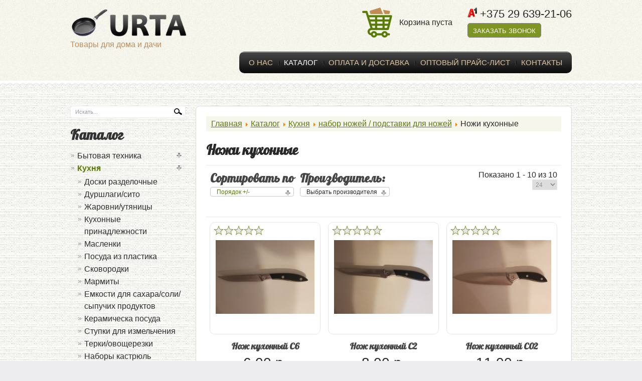

--- FILE ---
content_type: text/html; charset=utf-8
request_url: https://urta.by/magazin/kukhnya/nabor-nozhej/nozhi-kukhonnye.html
body_size: 13004
content:
<!DOCTYPE html>
<html prefix="og: http://ogp.me/ns#" lang="ru-ru" dir="ltr">
<head>
	<meta name="viewport" content="width=device-width, initial-scale=1.0" />
	<meta name="yandex-verification" content="5cdba003356ca501" />
		<meta charset="utf-8" />
	<base href="https://urta.by/magazin/kukhnya/nabor-nozhej/nozhi-kukhonnye.html" />
	<meta name="title" content="Ножи кухонные | Интернет-магазин посуды Urta" />
	<meta name="description" content="Ножи универсальные ► Кухонные ножи ★ Ножи с подставками ★ Посуда для дома и дачи ► Доставка по Минску и Беларуси ► ☎ +375 29 639-21-06" />
	<meta name="generator" content="Joomla! - Open Source Content Management" />
	<title>Ножи кухонные | Интернет-магазин посуды Urta</title>
	<link href="/templates/posuda/favicon.ico" rel="shortcut icon" type="image/vnd.microsoft.icon" />
	<link href="/media/k2/assets/css/k2.fonts.css?v2.7.1" rel="stylesheet" />
	<link href="/components/com_k2/css/k2.css?v2.7.1" rel="stylesheet" />
	<link href="/components/com_virtuemart/assets/css/vm-ltr-common.css?vmver=9293" rel="stylesheet" />
	<link href="/components/com_virtuemart/assets/css/vm-ltr-site.css?vmver=9293" rel="stylesheet" />
	<link href="/components/com_virtuemart/assets/css/vm-ltr-reviews.css?vmver=9293" rel="stylesheet" />
	<link href="/components/com_virtuemart/assets/css/jquery.fancybox-1.3.4.css?vmver=9293" rel="stylesheet" />
	<link href="/templates/posuda/css/prettyPhoto.css" rel="stylesheet" />
	<link href="/templates/posuda/css/constant.css?ver=1.1" rel="stylesheet" />
	<link href="/templates/posuda/css/virtuemart.css?ver=1.6.10" rel="stylesheet" />
	<link href="/templates/posuda/css/products.css" rel="stylesheet" />
	<link href="/templates/posuda/css/stacktable.css" rel="stylesheet" />
	<link href="/templates/posuda/css/ieonly.css" rel="stylesheet" />
	<script src="/media/jui/js/jquery.min.js"></script>
	<script src="/media/jui/js/jquery-noconflict.js"></script>
	<script src="/media/jui/js/jquery-migrate.min.js"></script>
	<script src="/media/k2/assets/js/k2.frontend.js?v2.7.1&amp;sitepath=/"></script>
	<script src="/components/com_virtuemart/assets/js/jquery-ui.min.js?vmver=1.9.2"></script>
	<script src="/components/com_virtuemart/assets/js/jquery.ui.autocomplete.html.js"></script>
	<script src="/components/com_virtuemart/assets/js/jquery.noconflict.js" async></script>
	<script src="/components/com_virtuemart/assets/js/vmsite.js?vmver=9293"></script>
	<script src="/components/com_virtuemart/assets/js/fancybox/jquery.fancybox-1.3.4.pack.js?vmver=9293" defer></script>
	<script src="/components/com_virtuemart/assets/js/vmprices.js?vmver=9293"></script>
	<script src="/components/com_virtuemart/assets/js/dynupdate.js?vmver=9293"></script>
	<script src="/media/jui/js/bootstrap.min.js"></script>
	<script src="/templates/posuda/js/stacktable.js"></script>
	<script src="/templates/posuda/js/template.js?ver=0.0.3"></script>
	<script src="/modules/mod_virtuemart_cart/assets/js/update_cart.js?vmver=9293"></script>
	<script>
if (typeof Virtuemart === "undefined")
	Virtuemart = {};Virtuemart.vmSiteurl = vmSiteurl = 'https://urta.by/' ;
Virtuemart.vmLang = vmLang = "&lang=ru";
Virtuemart.vmLangTag = vmLangTag = "ru";
Itemid = '&Itemid=158';
Virtuemart.addtocart_popup = "1" ; 
usefancy = true;
//<![CDATA[
jQuery(document).ready(function() {
		jQuery('#VMmenu29_09279 li.VmClose ul').hide();
		jQuery('#VMmenu29_09279 li .VmArrowdown').click(
		function() {

			if (jQuery(this).parent().next('ul').is(':hidden')) {
				jQuery('#VMmenu29_09279 ul:visible').delay(500).slideUp(500,'linear').parents('li').addClass('VmClose').removeClass('VmOpen');
				jQuery(this).parent().next('ul').slideDown(500,'linear');
				jQuery(this).parents('li').addClass('VmOpen').removeClass('VmClose');
			}
		});
	});
//]]>
jQuery(function($){ $(".hasTooltip").tooltip({"html": true,"container": "body"}); });
	</script>

	<link href="https://fonts.googleapis.com/css?family=Pattaya" rel="stylesheet">
	<!--[if lt IE 9]><script src="/media/jui/js/html5.js"></script><![endif]-->
<!-- Global site tag (gtag.js) - Google Analytics -->
<script async src="https://www.googletagmanager.com/gtag/js?id=UA-115465666-1"></script>
<script>
  window.dataLayer = window.dataLayer || [];
  function gtag(){dataLayer.push(arguments);}
  gtag('js', new Date());

  gtag('config', 'UA-115465666-1');
</script>
</head>
<body id="body" class="site first com_virtuemart view-category no-layout no-task itemid-158">
	<div id="header">
		<div class="header-bg">
			<div class="header_mobile">
				<div class="logo"><a href="/"><img src="/images/logo_urta.png"></a><div class="slogan">Товары для дома и дачи</div></div>
				<div class="btn_mobile_phones"><img src="/images/icons/phone2.png" alt="Телефоны"></div>
				<div class="cart">		<div class="moduletable">
						
<!-- Virtuemart 2 Ajax Card -->
<div class="vmCartModule " id="vmCartModule">
	<div class="cartTotalProduct"><img src="/images/icons/cart2.png"><div class="total_products">0</div></div>
	<div class="total">
			</div>
	<div class="show_cart">
			</div>
	<noscript>
		Пожалуйста, подождите	</noscript>

	</div>		</div>
	</div>
				<div class="open_menu"><span></span></div>
			</div>
			<div class="main">
				<div id="logo">
					<a href="/"><img alt="" src="/images/logo_urta.png"></a>
					<div class="slogan">Товары для дома и дачи</div>
				</div>
				<div id="contact_top">
							<div class="moduletable">
						

<div class="custom"  >
	<p><img src="/images/icons/A1_30-2.png" alt="A1 30 2" width="19" height="20" />&nbsp;+375 29 639-21-06</p></div>
		</div>
	
					<div class="order_popup"><button class="btn">Заказать звонок</button></div>
				</div>
				<div id="cart" class="cart">		<div class="moduletable">
						<img src="/templates/posuda/images/cart.png" alt="Корзина" style="vertical-align: middle;padding-right: 10px;">
<!-- Virtuemart 2 Ajax Card -->
<div class="vmCartModule " id="vmCartModule" style="display: inline-block;vertical-align: middle;">

	<div class="total">
			</div>

<div class="total_products">Корзина пуста</div>
<div class="show_cart">
	</div>
<div style="clear:both;"></div>
<div class="payments-signin-button" ></div><noscript>
Пожалуйста, подождите</noscript>
</div>

		</div>
	</div>
				<div class="clear"></div>
				<div id="topmenu">
					<div class="moduletable-nav">
								<div class="moduletable_menu">
						<ul class="nav menu">
<li class="item-159"><a href="/o-nas.html" >О нас</a></li><li class="item-158 current active"><a href="/magazin.html" >Каталог</a></li><li class="item-132"><a href="/oplata-i-dostavka.html" >Оплата и доставка</a></li><li class="item-134"><a href="/prajs-list.html" >Оптовый прайс-лист</a></li><li class="item-135"><a href="/kontakty.html" >Контакты</a></li></ul>
		</div>
	
					</div>
				</div>
				<div class="clear"></div>
			</div>
		</div>
	</div>
	<div id="content">
		<div class="main-2">
			<div class="wrapper">
				<div id="left">
							<div class="moduletable">
						<!--BEGIN Search Box -->
<form class="form_search" action="/katalog/search.html" method="get">
<div class="search">
<input name="keyword" id="mod_virtuemart_search" maxlength="20" class="inputbox" type="text" size="20" value="Искать..."  onblur="if(this.value=='') this.value='Искать...';" onfocus="if(this.value=='Искать...') this.value='';" /><input type="submit" value="Поиск" class="button" onclick="this.form.keyword.focus();"/></div>
		<input type="hidden" name="limitstart" value="0" />
		<input type="hidden" name="option" value="com_virtuemart" />
		<input type="hidden" name="view" value="category" />
		<input type="hidden" name="virtuemart_category_id" value="0"/>

	  </form>

<!-- End Search Box -->
		</div>
			<div class="moduletable">
							<h3>Каталог</h3>
						
<ul class="VMmenu" id="VMmenu29_09279" >

<li class="VmClose">
	<div>
		<a href="/magazin/bytovaya-tekhnika-1.html" >Бытовая техника</a>			<span class="VmArrowdown"> </span>
				</div>
<ul class="menu">
		<li class="VmClose">
	<div><a href="/magazin/bytovaya-tekhnika-1/vafelnitsy-multipekari-sendvichnitsy-tostery.html" >Вафельницы, мультипекари, сэндвичницы, тостеры</a></div>
</li>
		<li class="VmClose">
	<div><a href="/magazin/bytovaya-tekhnika-1/vesy-napolnye.html" >Весы напольные</a></div>
</li>
		<li class="VmClose">
	<div><a href="/magazin/bytovaya-tekhnika-1/vesy-torgovye.html" >Весы торговые</a></div>
</li>
		<li class="VmClose">
	<div><a href="/magazin/bytovaya-tekhnika-1/klimaticheskaya-tekhnika.html" >Климатическая техника</a></div>
</li>
		<li class="VmClose">
	<div><a href="/magazin/bytovaya-tekhnika-1/kofemolki-kofevarki.html" >Кофемолки, кофеварки</a></div>
</li>
		<li class="VmClose">
	<div><a href="/magazin/bytovaya-tekhnika-1/miksery-blendery-izmelchiteli.html" >Миксеры, блендеры, измельчители</a></div>
</li>
		<li class="VmClose">
	<div><a href="/magazin/bytovaya-tekhnika-1/multivarki.html" >Мультиварки</a></div>
</li>
		<li class="VmClose">
	<div><a href="/magazin/bytovaya-tekhnika-1/myasorubki.html" >Мясорубки</a></div>
</li>
		<li class="VmClose">
	<div><a href="/magazin/bytovaya-tekhnika-1/pylesosy.html" >Пылесосы</a></div>
</li>
		<li class="VmClose">
	<div><a href="/magazin/bytovaya-tekhnika-1/termopoty-samovary.html" >Термопоты, самовары</a></div>
</li>
		<li class="VmClose">
	<div><a href="/magazin/bytovaya-tekhnika-1/utyugi.html" >Утюги</a></div>
</li>
		<li class="VmClose">
	<div><a href="/magazin/bytovaya-tekhnika-1/feny.html" >Фены</a></div>
</li>
		<li class="VmClose">
	<div><a href="/magazin/bytovaya-tekhnika-1/elektrochajniki.html" >Электрочайники</a></div>
</li>
</ul>
</li>

<li class="VmOpen">
	<div>
		<a href="/magazin/kukhnya.html" >Кухня</a>			<span class="VmArrowdown"> </span>
				</div>
<ul class="menu">
		<li class="VmClose">
	<div><a href="/magazin/kukhnya/doski-razdelochnye.html" >Доски разделочные</a></div>
</li>
		<li class="VmClose">
	<div><a href="/magazin/kukhnya/durshlagi-sito.html" >Дуршлаги/сито</a></div>
</li>
		<li class="VmClose">
	<div><a href="/magazin/kukhnya/zharovni-utyanitsy.html" >Жаровни/утяницы</a></div>
</li>
		<li class="VmClose">
	<div><a href="/magazin/kukhnya/kukhonnye-prinadlezhnosti.html" >Кухонные принадлежности</a></div>
</li>
		<li class="VmClose">
	<div><a href="/magazin/kukhnya/maslenki.html" >Масленки</a></div>
</li>
		<li class="VmClose">
	<div><a href="/magazin/kukhnya/posuda-iz-plastika.html" >Посуда из пластика</a></div>
</li>
		<li class="VmClose">
	<div><a href="/magazin/kukhnya/skovorodki.html" >Сковородки</a></div>
</li>
		<li class="VmClose">
	<div><a href="/magazin/kukhnya/marmity.html" >Мармиты</a></div>
</li>
		<li class="VmClose">
	<div><a href="/magazin/kukhnya/emkosti-dlya-sakhara-soli-sypuchikh-produktov.html" >Емкости для сахара/соли/сыпучих продуктов</a></div>
</li>
		<li class="VmClose">
	<div><a href="/magazin/kukhnya/keramicheska-posuda.html" >Керамическа посуда</a></div>
</li>
		<li class="VmClose">
	<div><a href="/magazin/kukhnya/stupki-dlya-izmelcheniya.html" >Ступки для измельчения </a></div>
</li>
		<li class="VmClose">
	<div><a href="/magazin/kukhnya/terki-ovoshcherezki.html" >Терки/овощерезки</a></div>
</li>
		<li class="VmClose">
	<div><a href="/magazin/kukhnya/nabory-kastryul.html" >Наборы кастрюль</a></div>
</li>
		<li class="VmClose">
	<div><a href="/magazin/kukhnya/bokaly-fuzhery-stakany-stopki.html" >Бокалы, фужеры, стаканы, стопки</a></div>
</li>
		<li class="VmClose">
	<div><a href="/magazin/kukhnya/sushilka-dlya-posudy.html" >Сушилка для посуды</a></div>
</li>
		<li class="VmClose">
	<div><a href="/magazin/kukhnya/vesy-kukhonnye.html" >Весы кухонные</a></div>
</li>
		<li class="VmClose">
	<div><a href="/magazin/kukhnya/formy-dlya-vypechki-zapekaniya.html" >формы для выпечки/запекания</a></div>
</li>
		<li class="VmClose">
	<div><a href="/magazin/kukhnya/stolovye-pribory.html" >Столовые приборы</a></div>
</li>
		<li class="VmClose">
	<div><a href="/magazin/kukhnya/nabor-nozhej.html" >набор ножей / подставки для ножей</a></div>
</li>
		<li class="VmClose">
	<div><a href="/magazin/kukhnya/kryshki.html" >Крышки на сковороду/ кастрюлю</a></div>
</li>
		<li class="VmClose">
	<div><a href="/magazin/kukhnya/posuda-iz-termostojkogo-stekla.html" >Посуда из термостойкого стекла</a></div>
</li>
		<li class="VmClose">
	<div><a href="/magazin/kukhnya/zavarniki-pressa-dlya-chaya-kofe.html" >Заварники/пресса для чая кофе/кофеварки</a></div>
</li>
		<li class="VmClose">
	<div><a href="/magazin/kukhnya/kastyuli.html" >Кастрюли</a></div>
</li>
		<li class="VmClose">
	<div><a href="/magazin/kukhnya/termosy-1.html" >Термосы</a></div>
</li>
		<li class="VmClose">
	<div><a href="/magazin/kukhnya/chajniki.html" >Чайники</a></div>
</li>
		<li class="VmClose">
	<div><a href="/magazin/kukhnya/khlebnitsy.html" >Хлебницы (нержавейка, дерево, пластик)</a></div>
</li>
		<li class="VmClose">
	<div><a href="/magazin/kukhnya/raznoe-1.html" >Товары для кухни. Разное</a></div>
</li>
</ul>
</li>

<li class="VmClose">
	<div>
		<a href="/magazin/mebel-dlya-doma.html" >Мебель для дома</a>	</div>
</li>

<li class="VmClose">
	<div>
		<a href="/magazin/khranenie.html" >Хранение</a>			<span class="VmArrowdown"> </span>
				</div>
<ul class="menu">
		<li class="VmClose">
	<div><a href="/magazin/khranenie/komody.html" >Комоды, ящики для игрушек</a></div>
</li>
		<li class="VmClose">
	<div><a href="/magazin/khranenie/etazherki.html" >Этажерки</a></div>
</li>
		<li class="VmClose">
	<div><a href="/magazin/khranenie/kontejnery.html" >Контейнеры</a></div>
</li>
		<li class="VmClose">
	<div><a href="/magazin/khranenie/korziny.html" >Корзины для белья / шкатулки</a></div>
</li>
		<li class="VmClose">
	<div><a href="/magazin/khranenie/raznoe.html" >Хранение. Разное</a></div>
</li>
</ul>
</li>

<li class="VmClose">
	<div>
		<a href="/magazin/chistota-doma.html" >Чистота дома</a>			<span class="VmArrowdown"> </span>
				</div>
<ul class="menu">
		<li class="VmClose">
	<div><a href="/magazin/chistota-doma/gladilnye-doski.html" >Гладильные доски</a></div>
</li>
		<li class="VmClose">
	<div><a href="/magazin/chistota-doma/sushilki.html" >Сушилки Nika</a></div>
</li>
		<li class="VmClose">
	<div><a href="/magazin/chistota-doma/vannaya.html" >Ванная</a></div>
</li>
		<li class="VmClose">
	<div><a href="/magazin/chistota-doma/kontejnery-dlya-musora.html" >Контейнеры для мусора</a></div>
</li>
		<li class="VmClose">
	<div><a href="/magazin/chistota-doma/shvabry-smennye-bloki.html" >Швабры, сменные блоки</a></div>
</li>
</ul>
</li>

<li class="VmClose">
	<div>
		<a href="/magazin/detskaya.html" >Детская</a>			<span class="VmArrowdown"> </span>
				</div>
<ul class="menu">
		<li class="VmClose">
	<div><a href="/magazin/detskaya/detsie-komody-iz-plastika.html" >Детские комоды из пластика</a></div>
</li>
</ul>
</li>

<li class="VmClose">
	<div>
		<a href="/magazin/sad.html" >Товары для сада и дачи</a>			<span class="VmArrowdown"> </span>
				</div>
<ul class="menu">
		<li class="VmClose">
	<div><a href="/magazin/sad/baki.html" >Баки </a></div>
</li>
		<li class="VmClose">
	<div><a href="/magazin/sad/vedra.html" >Ведра</a></div>
</li>
		<li class="VmClose">
	<div><a href="/magazin/sad/vse-dlya-barbekyu.html" >Все для барбекю</a></div>
</li>
		<li class="VmClose">
	<div><a href="/magazin/sad/tazy.html" >Тазы</a></div>
</li>
		<li class="VmClose">
	<div><a href="/magazin/sad/lejki-sadovye.html" >Лейки садовые</a></div>
</li>
</ul>
</li>
</ul>		</div>
			<div class="moduletable">
							<h3>Производители</h3>
						<div class="vmgroup">


<ul class="vmmanufacturer">
	<li><a href="/magazin/manufacturer/bella-cucina.html">
				 <div>Bella Cucina</div>
				</a>
	</li>
		<li><a href="/magazin/manufacturer/bellhoff.html">
				 <div>BellHOFF</div>
				</a>
	</li>
		<li><a href="/magazin/manufacturer/brizoll.html">
				 <div>BRIZOLL</div>
				</a>
	</li>
		<li><a href="/magazin/manufacturer/city-up.html">
				 <div>CITY UP</div>
				</a>
	</li>
		<li><a href="/magazin/manufacturer/fenix.html">
				 <div>Fenix</div>
				</a>
	</li>
		<li><a href="/magazin/manufacturer/hoffmann.html">
				 <div>HOFFMANN</div>
				</a>
	</li>
		<li><a href="/magazin/manufacturer/kelli.html">
				 <div>KELLI</div>
				</a>
	</li>
		<li><a href="/magazin/manufacturer/liao.html">
				 <div>Liao</div>
				</a>
	</li>
		<li><a href="/magazin/manufacturer/maestro.html">
				 <div>Maestro</div>
				</a>
	</li>
		<li><a href="/magazin/manufacturer/nika.html">
				 <div>NIKA</div>
				</a>
	</li>
		<li><a href="/magazin/manufacturer/rainbow.html">
				 <div>Rainbow</div>
				</a>
	</li>
		<li><a href="/magazin/manufacturer/sun.html">
				 <div>SUN</div>
				</a>
	</li>
		<li><a href="/magazin/manufacturer/tima.html">
				 <div>TIMA</div>
				</a>
	</li>
		<li><a href="/magazin/manufacturer/vissner.html">
				 <div>VISSNER</div>
				</a>
	</li>
		<li><a href="/magazin/manufacturer/zeidan.html">
				 <div>ZEIDAN</div>
				</a>
	</li>
		<li><a href="/magazin/manufacturer/gus-khrustalnyj-zavod-dekorirovannykh-stekloizdelij-dekostek.html">
				 <div>Гусь-Хрустальный Завод Декорированных Стеклоизделий "ДЕКОСТЕК"</div>
				</a>
	</li>
		<li><a href="/magazin/manufacturer/multi-plast-2000.html">
				 <div>Мульти-Пласт 2000</div>
				</a>
	</li>
		<li><a href="/magazin/manufacturer/mfk-profit.html">
				 <div>МФК-Профит</div>
				</a>
	</li>
		<li><a href="/magazin/manufacturer/elfplast.html">
				 <div>Эльфпласт</div>
				</a>
	</li>
	</ul>

</div>
		</div>
	
				</div>
				<div class="container">
					
					<div id="system-message-container">
	</div>

					<div class="content-indent">
						
<ul itemscope itemtype="https://schema.org/BreadcrumbList" class="breadcrumb">
			<li class="active">
			<span class="divider icon-location"></span>
		</li>
	
				<li itemprop="itemListElement" itemscope itemtype="https://schema.org/ListItem">
									<a itemprop="item" href="/" class="pathway"><span itemprop="name">Главная</span></a>
				
									<span class="divider">
						<img src="/media/system/images/arrow.png" alt="" />					</span>
								<meta itemprop="position" content="1">
			</li>
					<li itemprop="itemListElement" itemscope itemtype="https://schema.org/ListItem">
									<a itemprop="item" href="/magazin.html?productsublayout=0" class="pathway"><span itemprop="name">Каталог</span></a>
				
									<span class="divider">
						<img src="/media/system/images/arrow.png" alt="" />					</span>
								<meta itemprop="position" content="2">
			</li>
					<li itemprop="itemListElement" itemscope itemtype="https://schema.org/ListItem">
									<a itemprop="item" href="/magazin/kukhnya.html" class="pathway"><span itemprop="name">Кухня</span></a>
				
									<span class="divider">
						<img src="/media/system/images/arrow.png" alt="" />					</span>
								<meta itemprop="position" content="3">
			</li>
					<li itemprop="itemListElement" itemscope itemtype="https://schema.org/ListItem">
									<a itemprop="item" href="/magazin/kukhnya/nabor-nozhej.html" class="pathway"><span itemprop="name">набор ножей / подставки для ножей</span></a>
				
									<span class="divider">
						<img src="/media/system/images/arrow.png" alt="" />					</span>
								<meta itemprop="position" content="4">
			</li>
					<li itemprop="itemListElement" itemscope itemtype="https://schema.org/ListItem" class="active">
				<span itemprop="name">
					Ножи кухонные				</span>
				<meta itemprop="position" content="5">
			</li>
		</ul>

						<div class="category-view"> <h1>Ножи кухонные</h1>
<div class="browse-view">

<div class="orderby-displaynumber">
	<div class="floatleft vm-order-list">
		<div class="orderlistcontainer"><div class="title">Сортировать по</div><div class="activeOrder"><a title=" +/-" href="/magazin/kukhnya/nabor-nozhej/nozhi-kukhonnye/dirDesc.html">Порядок  +/-</a></div><div class="orderlist"><div><a title="Название товара" href="/magazin/kukhnya/nabor-nozhej/nozhi-kukhonnye/by,product_name.html">Название товара</a></div><div><a title="Артикул" href="/magazin/kukhnya/nabor-nozhej/nozhi-kukhonnye/by,product_sku.html">Артикул</a></div><div><a title="Название производителя" href="/magazin/kukhnya/nabor-nozhej/nozhi-kukhonnye/by,mf_name.html">Название производителя</a></div><div><a title="Цена товара" href="/magazin/kukhnya/nabor-nozhej/nozhi-kukhonnye/by,product_price.html">Цена товара</a></div></div></div>		 <div class="orderlistcontainer"><div class="title">Производитель: </div><div class="activeOrder">Выбрать производителя</div><div class="orderlist"><div><a title="KELLI" href="/magazin/manufacturer/kelli/kukhnya/nabor-nozhej/nozhi-kukhonnye.html">KELLI</a></div><div><a title="Maestro" href="/magazin/manufacturer/maestro/kukhnya/nabor-nozhej/nozhi-kukhonnye.html">Maestro</a></div><div><a title="SUN" href="/magazin/manufacturer/sun/kukhnya/nabor-nozhej/nozhi-kukhonnye.html">SUN</a></div></div></div><div class="clear"></div>	</div>
	<div class="floatright display-number">
Показано 1 - 10 из 10<br/><select id="limit" name="" class="inputbox" size="1" onchange="window.top.location.href=this.options[this.selectedIndex].value">
	<option value="/magazin/kukhnya/nabor-nozhej/nozhi-kukhonnye/results,1-15.html">15</option>
	<option value="/magazin/kukhnya/nabor-nozhej/nozhi-kukhonnye/results,1-24.html" selected="selected">24</option>
	<option value="/magazin/kukhnya/nabor-nozhej/nozhi-kukhonnye/results,1-30.html">30</option>
	<option value="/magazin/kukhnya/nabor-nozhej/nozhi-kukhonnye/results,1-60.html">60</option>
	<option value="/magazin/kukhnya/nabor-nozhej/nozhi-kukhonnye/results,1-150.html">150</option>
</select>
</div>
	<div class="clear"></div>
	<div class="vm-pagination vm-pagination-top">
				<span class="vm-page-counter"></span>
	</div>
	<div class="clear"></div>
</div> <!-- end of orderby-displaynumber -->

	<div class="products">

	
		<div class="product vm-col vm-col-3 vertical-separator">
		<div class="spacer product-container">

			<div class="vm-product-wrap">
				<div>

					<div class="vm-product-media-container">
						<a title="Нож кухонный С6" href="/magazin/kukhnya/nabor-nozhej/nozhi-kukhonnye/nozh-kukhonnyj-s6-detail.html"><img src="/images/stories/virtuemart/product/resized/С6_0x190.jpg" alt="Нож кухонный С6" class="browseProductImage" /></a>
					</div>

					<div class="vm-product-rating-container">
											</div>

					<div class="vm-product-descr-container-0">
						<h2><a href="/magazin/kukhnya/nabor-nozhej/nozhi-kukhonnye/nozh-kukhonnyj-s6-detail.html" >Нож кухонный С6</a></h2>
											</div>

					<div class="vm-product-stars vm-product-stars__corner">
													<div class="vm-product-star" style="width: 0%"></div>
											</div>

				</div>
				<div>

										<div class="vm3pr-2"> <div class="product-price" id="productPrice593">
	<div class="PricesalesPrice vm-display vm-price-value"><span class="vm-price-desc"></span><span class="PricesalesPrice">6.00 p.</span></div></div>						<div class="clear"></div>
					</div>

					<div class="vm-product-columns">
						<div class="vm-details-button">
							<a href="/magazin/kukhnya/nabor-nozhej/nozhi-kukhonnye/nozh-kukhonnyj-s6-detail.html" title="Нож кухонный С6" class="product-details">Описание</a>						</div>
						<div class="product-available product-available--yes"><img src="/images/icons/available.png" alt="В наличии" />В наличии</div>					</div>
					<div class="vm-product-columns">
																		<div class="vm3pr-0"> 	<div class="addtocart-area">
		<form method="post" class="product js-recalculate" action="/magazin.html">
			<div class="vm-customfields-wrap">
							</div>			
				
	<div class="addtocart-bar">
								<!-- <label for="quantity593" class="quantity_box">Кол-во: </label> -->
				<span class="quantity-box">
				<input type="text" class="quantity-input js-recalculate" name="quantity[]"
					data-errStr="Вы можете приобрести этот товар только в партии, состоящей из %s единиц(ы) товара!"
					value="1" init="1" step="1"  />
			</span>
				<span class="quantity-controls js-recalculate">
				<input type="button" class="quantity-controls quantity-plus"/>
				<input type="button" class="quantity-controls quantity-minus"/>
			</span>
			<span class="addtocart-button">
				<input type="submit" name="addtocart" class="addtocart-button" value="В корзину" title="В корзину" />				</span> 			<input type="hidden" name="virtuemart_product_id[]" value="593"/>
			<noscript><input type="hidden" name="task" value="add"/></noscript> 
	</div>			<input type="hidden" name="option" value="com_virtuemart"/>
			<input type="hidden" name="view" value="cart"/>
			<input type="hidden" name="virtuemart_product_id[]" value="593"/>
			<input type="hidden" name="pname" value="Нож кухонный С6"/>
			<input type="hidden" name="pid" value="593"/>
			<input type="hidden" name="Itemid" value="158"/>		</form>

	</div>

						</div>
						
						<div class="order_product_popup">
							<button class="btn" data-product="Нож кухонный С6">купить в один клик</button>
						</div>
					</div>
				</div>
			</div>

				</div>
	</div>

		<div class="product vm-col vm-col-3 vertical-separator">
		<div class="spacer product-container">

			<div class="vm-product-wrap">
				<div>

					<div class="vm-product-media-container">
						<a title="Нож кухонный С2" href="/magazin/kukhnya/nabor-nozhej/nozhi-kukhonnye/nozh-kukhonnyj-s2-detail.html"><img src="/images/stories/virtuemart/product/resized/С2_0x190.jpg" alt="Нож кухонный С2" class="browseProductImage" /></a>
					</div>

					<div class="vm-product-rating-container">
											</div>

					<div class="vm-product-descr-container-0">
						<h2><a href="/magazin/kukhnya/nabor-nozhej/nozhi-kukhonnye/nozh-kukhonnyj-s2-detail.html" >Нож кухонный С2</a></h2>
											</div>

					<div class="vm-product-stars vm-product-stars__corner">
													<div class="vm-product-star" style="width: 0%"></div>
											</div>

				</div>
				<div>

										<div class="vm3pr-2"> <div class="product-price" id="productPrice594">
	<div class="PricesalesPrice vm-display vm-price-value"><span class="vm-price-desc"></span><span class="PricesalesPrice">8.00 p.</span></div></div>						<div class="clear"></div>
					</div>

					<div class="vm-product-columns">
						<div class="vm-details-button">
							<a href="/magazin/kukhnya/nabor-nozhej/nozhi-kukhonnye/nozh-kukhonnyj-s2-detail.html" title="Нож кухонный С2" class="product-details">Описание</a>						</div>
						<div class="product-available product-available--yes"><img src="/images/icons/available.png" alt="В наличии" />В наличии</div>					</div>
					<div class="vm-product-columns">
																		<div class="vm3pr-0"> 	<div class="addtocart-area">
		<form method="post" class="product js-recalculate" action="/magazin.html">
			<div class="vm-customfields-wrap">
							</div>			
				
	<div class="addtocart-bar">
								<!-- <label for="quantity594" class="quantity_box">Кол-во: </label> -->
				<span class="quantity-box">
				<input type="text" class="quantity-input js-recalculate" name="quantity[]"
					data-errStr="Вы можете приобрести этот товар только в партии, состоящей из %s единиц(ы) товара!"
					value="1" init="1" step="1"  />
			</span>
				<span class="quantity-controls js-recalculate">
				<input type="button" class="quantity-controls quantity-plus"/>
				<input type="button" class="quantity-controls quantity-minus"/>
			</span>
			<span class="addtocart-button">
				<input type="submit" name="addtocart" class="addtocart-button" value="В корзину" title="В корзину" />				</span> 			<input type="hidden" name="virtuemart_product_id[]" value="594"/>
			<noscript><input type="hidden" name="task" value="add"/></noscript> 
	</div>			<input type="hidden" name="option" value="com_virtuemart"/>
			<input type="hidden" name="view" value="cart"/>
			<input type="hidden" name="virtuemart_product_id[]" value="594"/>
			<input type="hidden" name="pname" value="Нож кухонный С2"/>
			<input type="hidden" name="pid" value="594"/>
			<input type="hidden" name="Itemid" value="158"/>		</form>

	</div>

						</div>
						
						<div class="order_product_popup">
							<button class="btn" data-product="Нож кухонный С2">купить в один клик</button>
						</div>
					</div>
				</div>
			</div>

				</div>
	</div>

		<div class="product vm-col vm-col-3 ">
		<div class="spacer product-container">

			<div class="vm-product-wrap">
				<div>

					<div class="vm-product-media-container">
						<a title="Нож кухонный С02" href="/magazin/kukhnya/nabor-nozhej/nozhi-kukhonnye/nozh-kukhonnyj-s6-1-detail.html"><img src="/images/stories/virtuemart/product/resized/С02_0x190.jpg" alt="Нож кухонный С6" class="browseProductImage" /></a>
					</div>

					<div class="vm-product-rating-container">
											</div>

					<div class="vm-product-descr-container-0">
						<h2><a href="/magazin/kukhnya/nabor-nozhej/nozhi-kukhonnye/nozh-kukhonnyj-s6-1-detail.html" >Нож кухонный С02</a></h2>
											</div>

					<div class="vm-product-stars vm-product-stars__corner">
													<div class="vm-product-star" style="width: 0%"></div>
											</div>

				</div>
				<div>

										<div class="vm3pr-2"> <div class="product-price" id="productPrice597">
	<div class="PricesalesPrice vm-display vm-price-value"><span class="vm-price-desc"></span><span class="PricesalesPrice">11.00 p.</span></div></div>						<div class="clear"></div>
					</div>

					<div class="vm-product-columns">
						<div class="vm-details-button">
							<a href="/magazin/kukhnya/nabor-nozhej/nozhi-kukhonnye/nozh-kukhonnyj-s6-1-detail.html" title="Нож кухонный С02" class="product-details">Описание</a>						</div>
						<div class="product-available product-available--yes"><img src="/images/icons/available.png" alt="В наличии" />В наличии</div>					</div>
					<div class="vm-product-columns">
																		<div class="vm3pr-0"> 	<div class="addtocart-area">
		<form method="post" class="product js-recalculate" action="/magazin.html">
			<div class="vm-customfields-wrap">
							</div>			
				
	<div class="addtocart-bar">
								<!-- <label for="quantity597" class="quantity_box">Кол-во: </label> -->
				<span class="quantity-box">
				<input type="text" class="quantity-input js-recalculate" name="quantity[]"
					data-errStr="Вы можете приобрести этот товар только в партии, состоящей из %s единиц(ы) товара!"
					value="1" init="1" step="1"  />
			</span>
				<span class="quantity-controls js-recalculate">
				<input type="button" class="quantity-controls quantity-plus"/>
				<input type="button" class="quantity-controls quantity-minus"/>
			</span>
			<span class="addtocart-button">
				<input type="submit" name="addtocart" class="addtocart-button" value="В корзину" title="В корзину" />				</span> 			<input type="hidden" name="virtuemart_product_id[]" value="597"/>
			<noscript><input type="hidden" name="task" value="add"/></noscript> 
	</div>			<input type="hidden" name="option" value="com_virtuemart"/>
			<input type="hidden" name="view" value="cart"/>
			<input type="hidden" name="virtuemart_product_id[]" value="597"/>
			<input type="hidden" name="pname" value="Нож кухонный С02"/>
			<input type="hidden" name="pid" value="597"/>
			<input type="hidden" name="Itemid" value="158"/>		</form>

	</div>

						</div>
						
						<div class="order_product_popup">
							<button class="btn" data-product="Нож кухонный С02">купить в один клик</button>
						</div>
					</div>
				</div>
			</div>

				</div>
	</div>

		<div class="product vm-col vm-col-3 vertical-separator">
		<div class="spacer product-container">

			<div class="vm-product-wrap">
				<div>

					<div class="vm-product-media-container">
						<a title="Набор кухонных ножей - KL-2029" href="/magazin/kukhnya/nabor-nozhej/nozhi-kukhonnye/nabor-kukhonnykh-nozhej-kl-2029-detail.html"><img src="/images/stories/virtuemart/product/resized/2029_0x190.png" alt="Набор кухонных ножей - KL-2029" class="browseProductImage" /></a>
					</div>

					<div class="vm-product-rating-container">
											</div>

					<div class="vm-product-descr-container-0">
						<h2><a href="/magazin/kukhnya/nabor-nozhej/nozhi-kukhonnye/nabor-kukhonnykh-nozhej-kl-2029-detail.html" >Набор кухонных ножей - KL-2029</a></h2>
											</div>

					<div class="vm-product-stars vm-product-stars__corner">
													<div class="vm-product-star" style="width: 0%"></div>
											</div>

				</div>
				<div>

										<div class="vm3pr-2"> <div class="product-price" id="productPrice683">
	<div class="price-crossed"><div class="PricebasePriceVariant vm-display vm-price-value"><span class="vm-price-desc"></span><span class="PricebasePriceVariant">105.00 p.</span></div><span class="line"></span></div><div class="PricesalesPrice vm-display vm-price-value"><span class="vm-price-desc"></span><span class="PricesalesPrice">74.00 p.</span></div></div>						<div class="clear"></div>
					</div>

					<div class="vm-product-columns">
						<div class="vm-details-button">
							<a href="/magazin/kukhnya/nabor-nozhej/nozhi-kukhonnye/nabor-kukhonnykh-nozhej-kl-2029-detail.html" title="Набор кухонных ножей - KL-2029" class="product-details">Описание</a>						</div>
						<div class="product-available product-available--yes"><img src="/images/icons/available.png" alt="В наличии" />В наличии</div>					</div>
					<div class="vm-product-columns">
																		<div class="vm3pr-0"> 	<div class="addtocart-area">
		<form method="post" class="product js-recalculate" action="/magazin.html">
			<div class="vm-customfields-wrap">
							</div>			
				
	<div class="addtocart-bar">
								<!-- <label for="quantity683" class="quantity_box">Кол-во: </label> -->
				<span class="quantity-box">
				<input type="text" class="quantity-input js-recalculate" name="quantity[]"
					data-errStr="Вы можете приобрести этот товар только в партии, состоящей из %s единиц(ы) товара!"
					value="1" init="1" step="1"  />
			</span>
				<span class="quantity-controls js-recalculate">
				<input type="button" class="quantity-controls quantity-plus"/>
				<input type="button" class="quantity-controls quantity-minus"/>
			</span>
			<span class="addtocart-button">
				<input type="submit" name="addtocart" class="addtocart-button" value="В корзину" title="В корзину" />				</span> 			<input type="hidden" name="virtuemart_product_id[]" value="683"/>
			<noscript><input type="hidden" name="task" value="add"/></noscript> 
	</div>			<input type="hidden" name="option" value="com_virtuemart"/>
			<input type="hidden" name="view" value="cart"/>
			<input type="hidden" name="virtuemart_product_id[]" value="683"/>
			<input type="hidden" name="pname" value="Набор кухонных ножей - KL-2029"/>
			<input type="hidden" name="pid" value="683"/>
			<input type="hidden" name="Itemid" value="158"/>		</form>

	</div>

						</div>
						
						<div class="order_product_popup">
							<button class="btn" data-product="Набор кухонных ножей - KL-2029">купить в один клик</button>
						</div>
					</div>
				</div>
			</div>

				</div>
	</div>

		<div class="product vm-col vm-col-3 vertical-separator">
		<div class="spacer product-container">

			<div class="vm-product-wrap">
				<div>

					<div class="vm-product-media-container">
						<a title="Нож универсальный MR-1471" href="/magazin/kukhnya/nabor-nozhej/nozhi-kukhonnye/nozh-universalnyj-mr-1471-detail.html"><img src="/images/stories/virtuemart/product/resized/1471_0x190.jpg" alt="Нож универсальный MR-1471" class="browseProductImage" /></a>
					</div>

					<div class="vm-product-rating-container">
											</div>

					<div class="vm-product-descr-container-0">
						<h2><a href="/magazin/kukhnya/nabor-nozhej/nozhi-kukhonnye/nozh-universalnyj-mr-1471-detail.html" >Нож универсальный MR-1471</a></h2>
											</div>

					<div class="vm-product-stars vm-product-stars__corner">
													<div class="vm-product-star" style="width: 0%"></div>
											</div>

				</div>
				<div>

										<div class="vm3pr-2"> <div class="product-price" id="productPrice932">
	<div class="PricesalesPrice vm-display vm-price-value"><span class="vm-price-desc"></span><span class="PricesalesPrice">20.00 p.</span></div></div>						<div class="clear"></div>
					</div>

					<div class="vm-product-columns">
						<div class="vm-details-button">
							<a href="/magazin/kukhnya/nabor-nozhej/nozhi-kukhonnye/nozh-universalnyj-mr-1471-detail.html" title="Нож универсальный MR-1471" class="product-details">Описание</a>						</div>
						<div class="product-available product-available--yes"><img src="/images/icons/available.png" alt="В наличии" />В наличии</div>					</div>
					<div class="vm-product-columns">
																		<div class="vm3pr-0"> 	<div class="addtocart-area">
		<form method="post" class="product js-recalculate" action="/magazin.html">
			<div class="vm-customfields-wrap">
							</div>			
				
	<div class="addtocart-bar">
								<!-- <label for="quantity932" class="quantity_box">Кол-во: </label> -->
				<span class="quantity-box">
				<input type="text" class="quantity-input js-recalculate" name="quantity[]"
					data-errStr="Вы можете приобрести этот товар только в партии, состоящей из %s единиц(ы) товара!"
					value="1" init="1" step="1"  />
			</span>
				<span class="quantity-controls js-recalculate">
				<input type="button" class="quantity-controls quantity-plus"/>
				<input type="button" class="quantity-controls quantity-minus"/>
			</span>
			<span class="addtocart-button">
				<input type="submit" name="addtocart" class="addtocart-button" value="В корзину" title="В корзину" />				</span> 			<input type="hidden" name="virtuemart_product_id[]" value="932"/>
			<noscript><input type="hidden" name="task" value="add"/></noscript> 
	</div>			<input type="hidden" name="option" value="com_virtuemart"/>
			<input type="hidden" name="view" value="cart"/>
			<input type="hidden" name="virtuemart_product_id[]" value="932"/>
			<input type="hidden" name="pname" value="Нож универсальный MR-1471"/>
			<input type="hidden" name="pid" value="932"/>
			<input type="hidden" name="Itemid" value="158"/>		</form>

	</div>

						</div>
						
						<div class="order_product_popup">
							<button class="btn" data-product="Нож универсальный MR-1471">купить в один клик</button>
						</div>
					</div>
				</div>
			</div>

				</div>
	</div>

		<div class="product vm-col vm-col-3 ">
		<div class="spacer product-container">

			<div class="vm-product-wrap">
				<div>

					<div class="vm-product-media-container">
						<a title="Нож для чистки овощей Mr-1454 Maestro" href="/magazin/kukhnya/nabor-nozhej/nozhi-kukhonnye/nozh-dlya-chistki-ovoshchej-mr-1454-maestro-detail.html"><img src="/images/stories/virtuemart/product/resized/1454_0x190.jpg" alt="Нож для чистки овощей Mr-1454 Maestro" class="browseProductImage" /></a>
					</div>

					<div class="vm-product-rating-container">
											</div>

					<div class="vm-product-descr-container-0">
						<h2><a href="/magazin/kukhnya/nabor-nozhej/nozhi-kukhonnye/nozh-dlya-chistki-ovoshchej-mr-1454-maestro-detail.html" >Нож для чистки овощей Mr-1454 Maestro</a></h2>
											</div>

					<div class="vm-product-stars vm-product-stars__corner">
													<div class="vm-product-star" style="width: 0%"></div>
											</div>

				</div>
				<div>

										<div class="vm3pr-2"> <div class="product-price" id="productPrice1090">
	<div class="PricesalesPrice vm-display vm-price-value"><span class="vm-price-desc"></span><span class="PricesalesPrice">15.00 p.</span></div></div>						<div class="clear"></div>
					</div>

					<div class="vm-product-columns">
						<div class="vm-details-button">
							<a href="/magazin/kukhnya/nabor-nozhej/nozhi-kukhonnye/nozh-dlya-chistki-ovoshchej-mr-1454-maestro-detail.html" title="Нож для чистки овощей Mr-1454 Maestro" class="product-details">Описание</a>						</div>
						<div class="product-available product-available--yes"><img src="/images/icons/available.png" alt="В наличии" />В наличии</div>					</div>
					<div class="vm-product-columns">
																		<div class="vm3pr-0"> 	<div class="addtocart-area">
		<form method="post" class="product js-recalculate" action="/magazin.html">
			<div class="vm-customfields-wrap">
							</div>			
				
	<div class="addtocart-bar">
								<!-- <label for="quantity1090" class="quantity_box">Кол-во: </label> -->
				<span class="quantity-box">
				<input type="text" class="quantity-input js-recalculate" name="quantity[]"
					data-errStr="Вы можете приобрести этот товар только в партии, состоящей из %s единиц(ы) товара!"
					value="1" init="1" step="1"  />
			</span>
				<span class="quantity-controls js-recalculate">
				<input type="button" class="quantity-controls quantity-plus"/>
				<input type="button" class="quantity-controls quantity-minus"/>
			</span>
			<span class="addtocart-button">
				<input type="submit" name="addtocart" class="addtocart-button" value="В корзину" title="В корзину" />				</span> 			<input type="hidden" name="virtuemart_product_id[]" value="1090"/>
			<noscript><input type="hidden" name="task" value="add"/></noscript> 
	</div>			<input type="hidden" name="option" value="com_virtuemart"/>
			<input type="hidden" name="view" value="cart"/>
			<input type="hidden" name="virtuemart_product_id[]" value="1090"/>
			<input type="hidden" name="pname" value="Нож для чистки овощей Mr-1454 Maestro"/>
			<input type="hidden" name="pid" value="1090"/>
			<input type="hidden" name="Itemid" value="158"/>		</form>

	</div>

						</div>
						
						<div class="order_product_popup">
							<button class="btn" data-product="Нож для чистки овощей Mr-1454 Maestro">купить в один клик</button>
						</div>
					</div>
				</div>
			</div>

				</div>
	</div>

		<div class="product vm-col vm-col-3 vertical-separator">
		<div class="spacer product-container">

			<div class="vm-product-wrap">
				<div>

					<div class="vm-product-media-container">
						<a title="Нож MR-1453" href="/magazin/kukhnya/nabor-nozhej/nozhi-kukhonnye/nozh-mr-1453-detail.html"><img src="/images/stories/virtuemart/product/resized/1453_0x190.jpg" alt="Нож Maestro MR-1453" class="browseProductImage" /></a>
					</div>

					<div class="vm-product-rating-container">
											</div>

					<div class="vm-product-descr-container-0">
						<h2><a href="/magazin/kukhnya/nabor-nozhej/nozhi-kukhonnye/nozh-mr-1453-detail.html" >Нож MR-1453</a></h2>
											</div>

					<div class="vm-product-stars vm-product-stars__corner">
													<div class="vm-product-star" style="width: 0%"></div>
											</div>

				</div>
				<div>

										<div class="vm3pr-2"> <div class="product-price" id="productPrice1199">
	<div class="PricesalesPrice vm-display vm-price-value"><span class="vm-price-desc"></span><span class="PricesalesPrice">20.00 p.</span></div></div>						<div class="clear"></div>
					</div>

					<div class="vm-product-columns">
						<div class="vm-details-button">
							<a href="/magazin/kukhnya/nabor-nozhej/nozhi-kukhonnye/nozh-mr-1453-detail.html" title="Нож MR-1453" class="product-details">Описание</a>						</div>
						<div class="product-available product-available--yes"><img src="/images/icons/available.png" alt="В наличии" />В наличии</div>					</div>
					<div class="vm-product-columns">
																		<div class="vm3pr-0"> 	<div class="addtocart-area">
		<form method="post" class="product js-recalculate" action="/magazin.html">
			<div class="vm-customfields-wrap">
							</div>			
				
	<div class="addtocart-bar">
								<!-- <label for="quantity1199" class="quantity_box">Кол-во: </label> -->
				<span class="quantity-box">
				<input type="text" class="quantity-input js-recalculate" name="quantity[]"
					data-errStr="Вы можете приобрести этот товар только в партии, состоящей из %s единиц(ы) товара!"
					value="1" init="1" step="1"  />
			</span>
				<span class="quantity-controls js-recalculate">
				<input type="button" class="quantity-controls quantity-plus"/>
				<input type="button" class="quantity-controls quantity-minus"/>
			</span>
			<span class="addtocart-button">
				<input type="submit" name="addtocart" class="addtocart-button" value="В корзину" title="В корзину" />				</span> 			<input type="hidden" name="virtuemart_product_id[]" value="1199"/>
			<noscript><input type="hidden" name="task" value="add"/></noscript> 
	</div>			<input type="hidden" name="option" value="com_virtuemart"/>
			<input type="hidden" name="view" value="cart"/>
			<input type="hidden" name="virtuemart_product_id[]" value="1199"/>
			<input type="hidden" name="pname" value="Нож MR-1453"/>
			<input type="hidden" name="pid" value="1199"/>
			<input type="hidden" name="Itemid" value="158"/>		</form>

	</div>

						</div>
						
						<div class="order_product_popup">
							<button class="btn" data-product="Нож MR-1453">купить в один клик</button>
						</div>
					</div>
				</div>
			</div>

				</div>
	</div>

		<div class="product vm-col vm-col-3 vertical-separator">
		<div class="spacer product-container">

			<div class="vm-product-wrap">
				<div>

					<div class="vm-product-media-container">
						<a title="Нож MR-1463" href="/magazin/kukhnya/nabor-nozhej/nozhi-kukhonnye/nozh-mr-1463-detail.html"><img src="/images/stories/virtuemart/product/resized/1463_0x190.jpg" alt="Нож Maestro MR-1463" class="browseProductImage" /></a>
					</div>

					<div class="vm-product-rating-container">
											</div>

					<div class="vm-product-descr-container-0">
						<h2><a href="/magazin/kukhnya/nabor-nozhej/nozhi-kukhonnye/nozh-mr-1463-detail.html" >Нож MR-1463</a></h2>
											</div>

					<div class="vm-product-stars vm-product-stars__corner">
													<div class="vm-product-star" style="width: 0%"></div>
											</div>

				</div>
				<div>

										<div class="vm3pr-2"> <div class="product-price" id="productPrice1201">
	<div class="PricesalesPrice vm-display vm-price-value"><span class="vm-price-desc"></span><span class="PricesalesPrice">24.00 p.</span></div></div>						<div class="clear"></div>
					</div>

					<div class="vm-product-columns">
						<div class="vm-details-button">
							<a href="/magazin/kukhnya/nabor-nozhej/nozhi-kukhonnye/nozh-mr-1463-detail.html" title="Нож MR-1463" class="product-details">Описание</a>						</div>
						<div class="product-available product-available--yes"><img src="/images/icons/available.png" alt="В наличии" />В наличии</div>					</div>
					<div class="vm-product-columns">
																		<div class="vm3pr-0"> 	<div class="addtocart-area">
		<form method="post" class="product js-recalculate" action="/magazin.html">
			<div class="vm-customfields-wrap">
							</div>			
				
	<div class="addtocart-bar">
								<!-- <label for="quantity1201" class="quantity_box">Кол-во: </label> -->
				<span class="quantity-box">
				<input type="text" class="quantity-input js-recalculate" name="quantity[]"
					data-errStr="Вы можете приобрести этот товар только в партии, состоящей из %s единиц(ы) товара!"
					value="1" init="1" step="1"  />
			</span>
				<span class="quantity-controls js-recalculate">
				<input type="button" class="quantity-controls quantity-plus"/>
				<input type="button" class="quantity-controls quantity-minus"/>
			</span>
			<span class="addtocart-button">
				<input type="submit" name="addtocart" class="addtocart-button" value="В корзину" title="В корзину" />				</span> 			<input type="hidden" name="virtuemart_product_id[]" value="1201"/>
			<noscript><input type="hidden" name="task" value="add"/></noscript> 
	</div>			<input type="hidden" name="option" value="com_virtuemart"/>
			<input type="hidden" name="view" value="cart"/>
			<input type="hidden" name="virtuemart_product_id[]" value="1201"/>
			<input type="hidden" name="pname" value="Нож MR-1463"/>
			<input type="hidden" name="pid" value="1201"/>
			<input type="hidden" name="Itemid" value="158"/>		</form>

	</div>

						</div>
						
						<div class="order_product_popup">
							<button class="btn" data-product="Нож MR-1463">купить в один клик</button>
						</div>
					</div>
				</div>
			</div>

				</div>
	</div>

		<div class="product vm-col vm-col-3 ">
		<div class="spacer product-container">

			<div class="vm-product-wrap">
				<div>

					<div class="vm-product-media-container">
						<a title="Кухонные ножницы KL-2125" href="/magazin/kukhnya/nabor-nozhej/nozhi-kukhonnye/kukhonnye-nozhnitsy-kl-2125-detail.html"><img src="/images/stories/virtuemart/product/resized/2125-1_0x190.jpg" alt="Кухонные ножницы KL-2125" class="browseProductImage" /></a>
					</div>

					<div class="vm-product-rating-container">
											</div>

					<div class="vm-product-descr-container-0">
						<h2><a href="/magazin/kukhnya/nabor-nozhej/nozhi-kukhonnye/kukhonnye-nozhnitsy-kl-2125-detail.html" >Кухонные ножницы KL-2125</a></h2>
											</div>

					<div class="vm-product-stars vm-product-stars__corner">
													<div class="vm-product-star" style="width: 0%"></div>
											</div>

				</div>
				<div>

										<div class="vm3pr-2"> <div class="product-price" id="productPrice761">
	<div class="PricesalesPrice vm-display vm-price-value"><span class="vm-price-desc"></span><span class="PricesalesPrice">23.00 p.</span></div></div>						<div class="clear"></div>
					</div>

					<div class="vm-product-columns">
						<div class="vm-details-button">
							<a href="/magazin/kukhnya/nabor-nozhej/nozhi-kukhonnye/kukhonnye-nozhnitsy-kl-2125-detail.html" title="Кухонные ножницы KL-2125" class="product-details">Описание</a>						</div>
						<div class="product-available product-available--not"><img src="/images/icons/no-available.png" alt="Нет в наличии" />Нет в наличии</div>					</div>
					<div class="vm-product-columns">
												
						<div class="order_product_popup">
							<button class="btn" data-product="Кухонные ножницы KL-2125">купить в один клик</button>
						</div>
					</div>
				</div>
			</div>

				</div>
	</div>

		<div class="product vm-col vm-col-3 vertical-separator">
		<div class="spacer product-container">

			<div class="vm-product-wrap">
				<div>

					<div class="vm-product-media-container">
						<a title="MR-1784 Набор (доска+тёрка+нож) Maestro" href="/magazin/kukhnya/nabor-nozhej/nozhi-kukhonnye/mr-1784-nabor-doska-tjorka-nozh-maestro-detail.html"><img src="/images/stories/virtuemart/product/resized/1784_0x190.jpg" alt="MR-1784 Набор (доска+тёрка+нож) Maestro" class="browseProductImage" /></a>
					</div>

					<div class="vm-product-rating-container">
											</div>

					<div class="vm-product-descr-container-0">
						<h2><a href="/magazin/kukhnya/nabor-nozhej/nozhi-kukhonnye/mr-1784-nabor-doska-tjorka-nozh-maestro-detail.html" >MR-1784 Набор (доска+тёрка+нож) Maestro</a></h2>
											</div>

					<div class="vm-product-stars vm-product-stars__corner">
													<div class="vm-product-star" style="width: 0%"></div>
											</div>

				</div>
				<div>

										<div class="vm3pr-2"> <div class="product-price" id="productPrice846">
	<div class="PricesalesPrice vm-display vm-price-value"><span class="vm-price-desc"></span><span class="PricesalesPrice">14.00 p.</span></div></div>						<div class="clear"></div>
					</div>

					<div class="vm-product-columns">
						<div class="vm-details-button">
							<a href="/magazin/kukhnya/nabor-nozhej/nozhi-kukhonnye/mr-1784-nabor-doska-tjorka-nozh-maestro-detail.html" title="MR-1784 Набор (доска+тёрка+нож) Maestro" class="product-details">Описание</a>						</div>
						<div class="product-available product-available--not"><img src="/images/icons/no-available.png" alt="Нет в наличии" />Нет в наличии</div>					</div>
					<div class="vm-product-columns">
												
						<div class="order_product_popup">
							<button class="btn" data-product="MR-1784 Набор (доска+тёрка+нож) Maestro">купить в один клик</button>
						</div>
					</div>
				</div>
			</div>

				</div>
	</div>

	  </div><script type="application/ld+json">
{
	"@context": "http://schema.org",
	"@type": "Product",
	"name": "Ножи кухонные",
	"offers": {
		"@type": "AggregateOffer",
		"lowPrice": 6,
		"highPrice": 74,
		"priceCurrency": "BYN",
		"offerCount": 10,
		"availability": "http://schema.org/InStock"
	}
}
</script>		<div class="vm-pagination vm-pagination-bottom"><span class="vm-page-counter"></span></div>
	</div>
	<div class="category_description"></div>
</div>
<!-- end browse-view --><script id="ready.vmprices_js" type="text/javascript">//<![CDATA[ 
jQuery(document).ready(function($) {

		Virtuemart.product($("form.product"));
}); //]]>
</script><script id="updDynamicListeners_js" type="text/javascript">//<![CDATA[ 
jQuery(document).ready(function() { // GALT: Start listening for dynamic content update.
	// If template is aware of dynamic update and provided a variable let's
	// set-up the event listeners.
	//if (Virtuemart.container)
		Virtuemart.updateDynamicUpdateListeners();

}); //]]>
</script><script id="vm.hover_js" type="text/javascript">//<![CDATA[ 
jQuery(document).ready(function () {
	jQuery('.orderlistcontainer').hover(
		function() { jQuery(this).find('.orderlist').stop().show()},
		function() { jQuery(this).find('.orderlist').stop().hide()}
	)
}); //]]>
</script><script id="popups_js" type="text/javascript">//<![CDATA[ 
jQuery(document).ready(function($) {
		
		$('a.ask-a-question, a.printModal, a.recommened-to-friend, a.manuModal').click(function(event){
		  event.preventDefault();
		  $.fancybox({
			href: $(this).attr('href'),
			type: 'iframe',
			height: 550
			});
		  });
		
	}); //]]>
</script>
						<div class="clear"></div>
						
					</div>
					
				</div>
				<div class="clear"></div>
			</div>
			<p id="back-top"><a href="#top"><span></span></a></p>
		</div>
	</div>
	<div class="clear"></div>
	<div id="footer">
		<div class="footer">
			<div class="main-2">
						<div class="moduletable">
						

<div class="custom"  >
	<ul>
<li><a href="/magazin/kukhnya/skovorodki.html">Сковородки</a></li>
<li><a href="/magazin/kukhnya/kastyuli.html">Кастрюли</a></li>
<li><a href="/magazin/kukhnya/chajniki.html">Чайники</a></li>
<li><a href="/magazin/kukhnya/nabory-posudy.html">Наборы посуды</a></li>
<li><a href="/magazin/detskaya.html">Детская</a></li>
</ul></div>
		</div>
			<div class="moduletable">
						

<div class="custom"  >
	<ul>
<li><a href="/magazin/kukhnya/khlebnitsy.html">Хлебницы</a></li>
<li><a href="/magazin/termosy.html">Термосы</a></li>
<li><a href="/magazin/khranenie/komody.html">Комоды</a></li>
<li><a href="/magazin/khranenie/etazherki.html">Этажерки</a></li>
<li><a href="/magazin/sad.html">Товары для сада</a></li>
</ul></div>
		</div>
			<div class="moduletable">
						

<div class="custom"  >
	<ul>
<li><a href="/magazin/khranenie/kontejnery.html">Контейнеры</a></li>
<li><a href="/magazin/khranenie/korziny.html">Корзины</a></li>
<li><a href="/magazin/chistota-doma/gladilnye-doski.html">Гладильные доски</a></li>
<li><a href="/magazin/chistota-doma/sushilki.html">Сушилки</a></li>
</ul></div>
		</div>
			<div class="moduletable">
						

<div class="custom"  >
	<p><strong>Индивидуальный предприниматель</strong><br />Янушкевич Юрий Александрович</p>
<p><strong>Юридический адрес:</strong><br />220078, г. Минск, ул. Маршала Лосика, д. 31, кв. 322</p>
<p>УНП 191730856</p>
<p><strong>Время работы:</strong>&nbsp;8:00 - 23:00</p></div>
		</div>
			<div class="moduletable">
						

<div class="custom"  >
	<p><strong>Свидетельство о регистрации</strong><br />191730856 от 24.07.2017</p>
<p><strong>Регистрирующий орган:</strong><br />Минский городской исполнительный комитет</p>
<p><strong>Зарегистрирован в торговом реестре</strong><br />31.07.2019 № 456577</p></div>
		</div>
	
			</div>
			<div class="copyright">© 2017-2025 Создание сайта WebMedia.by</div>
		</div>
	</div>
	<div class="catalog_mobile">
		<div id="catalog_btn">Каталог</div>
		<div id="catalog_menu">
			<div class="catalog_bg"></div>
			<div class="catalog_close">x</div>
			<div class="catalog_menu">		<div class="moduletable">
						<!--BEGIN Search Box -->
<form class="form_search" action="/katalog/search.html" method="get">
<div class="search">
<input name="keyword" id="mod_virtuemart_search" maxlength="20" class="inputbox" type="text" size="20" value="Искать..."  onblur="if(this.value=='') this.value='Искать...';" onfocus="if(this.value=='Искать...') this.value='';" /><input type="submit" value="Поиск" class="button" onclick="this.form.keyword.focus();"/></div>
		<input type="hidden" name="limitstart" value="0" />
		<input type="hidden" name="option" value="com_virtuemart" />
		<input type="hidden" name="view" value="category" />
		<input type="hidden" name="virtuemart_category_id" value="0"/>

	  </form>

<!-- End Search Box -->
		</div>
			<div class="moduletable">
							<h3>Каталог</h3>
						
<ul class="VMmenu" id="VMmenu29_09279" >

<li class="VmClose">
	<div>
		<a href="/magazin/bytovaya-tekhnika-1.html" >Бытовая техника</a>			<span class="VmArrowdown"> </span>
				</div>
<ul class="menu">
		<li class="VmClose">
	<div><a href="/magazin/bytovaya-tekhnika-1/vafelnitsy-multipekari-sendvichnitsy-tostery.html" >Вафельницы, мультипекари, сэндвичницы, тостеры</a></div>
</li>
		<li class="VmClose">
	<div><a href="/magazin/bytovaya-tekhnika-1/vesy-napolnye.html" >Весы напольные</a></div>
</li>
		<li class="VmClose">
	<div><a href="/magazin/bytovaya-tekhnika-1/vesy-torgovye.html" >Весы торговые</a></div>
</li>
		<li class="VmClose">
	<div><a href="/magazin/bytovaya-tekhnika-1/klimaticheskaya-tekhnika.html" >Климатическая техника</a></div>
</li>
		<li class="VmClose">
	<div><a href="/magazin/bytovaya-tekhnika-1/kofemolki-kofevarki.html" >Кофемолки, кофеварки</a></div>
</li>
		<li class="VmClose">
	<div><a href="/magazin/bytovaya-tekhnika-1/miksery-blendery-izmelchiteli.html" >Миксеры, блендеры, измельчители</a></div>
</li>
		<li class="VmClose">
	<div><a href="/magazin/bytovaya-tekhnika-1/multivarki.html" >Мультиварки</a></div>
</li>
		<li class="VmClose">
	<div><a href="/magazin/bytovaya-tekhnika-1/myasorubki.html" >Мясорубки</a></div>
</li>
		<li class="VmClose">
	<div><a href="/magazin/bytovaya-tekhnika-1/pylesosy.html" >Пылесосы</a></div>
</li>
		<li class="VmClose">
	<div><a href="/magazin/bytovaya-tekhnika-1/termopoty-samovary.html" >Термопоты, самовары</a></div>
</li>
		<li class="VmClose">
	<div><a href="/magazin/bytovaya-tekhnika-1/utyugi.html" >Утюги</a></div>
</li>
		<li class="VmClose">
	<div><a href="/magazin/bytovaya-tekhnika-1/feny.html" >Фены</a></div>
</li>
		<li class="VmClose">
	<div><a href="/magazin/bytovaya-tekhnika-1/elektrochajniki.html" >Электрочайники</a></div>
</li>
</ul>
</li>

<li class="VmOpen">
	<div>
		<a href="/magazin/kukhnya.html" >Кухня</a>			<span class="VmArrowdown"> </span>
				</div>
<ul class="menu">
		<li class="VmClose">
	<div><a href="/magazin/kukhnya/doski-razdelochnye.html" >Доски разделочные</a></div>
</li>
		<li class="VmClose">
	<div><a href="/magazin/kukhnya/durshlagi-sito.html" >Дуршлаги/сито</a></div>
</li>
		<li class="VmClose">
	<div><a href="/magazin/kukhnya/zharovni-utyanitsy.html" >Жаровни/утяницы</a></div>
</li>
		<li class="VmClose">
	<div><a href="/magazin/kukhnya/kukhonnye-prinadlezhnosti.html" >Кухонные принадлежности</a></div>
</li>
		<li class="VmClose">
	<div><a href="/magazin/kukhnya/maslenki.html" >Масленки</a></div>
</li>
		<li class="VmClose">
	<div><a href="/magazin/kukhnya/posuda-iz-plastika.html" >Посуда из пластика</a></div>
</li>
		<li class="VmClose">
	<div><a href="/magazin/kukhnya/skovorodki.html" >Сковородки</a></div>
</li>
		<li class="VmClose">
	<div><a href="/magazin/kukhnya/marmity.html" >Мармиты</a></div>
</li>
		<li class="VmClose">
	<div><a href="/magazin/kukhnya/emkosti-dlya-sakhara-soli-sypuchikh-produktov.html" >Емкости для сахара/соли/сыпучих продуктов</a></div>
</li>
		<li class="VmClose">
	<div><a href="/magazin/kukhnya/keramicheska-posuda.html" >Керамическа посуда</a></div>
</li>
		<li class="VmClose">
	<div><a href="/magazin/kukhnya/stupki-dlya-izmelcheniya.html" >Ступки для измельчения </a></div>
</li>
		<li class="VmClose">
	<div><a href="/magazin/kukhnya/terki-ovoshcherezki.html" >Терки/овощерезки</a></div>
</li>
		<li class="VmClose">
	<div><a href="/magazin/kukhnya/nabory-kastryul.html" >Наборы кастрюль</a></div>
</li>
		<li class="VmClose">
	<div><a href="/magazin/kukhnya/bokaly-fuzhery-stakany-stopki.html" >Бокалы, фужеры, стаканы, стопки</a></div>
</li>
		<li class="VmClose">
	<div><a href="/magazin/kukhnya/sushilka-dlya-posudy.html" >Сушилка для посуды</a></div>
</li>
		<li class="VmClose">
	<div><a href="/magazin/kukhnya/vesy-kukhonnye.html" >Весы кухонные</a></div>
</li>
		<li class="VmClose">
	<div><a href="/magazin/kukhnya/formy-dlya-vypechki-zapekaniya.html" >формы для выпечки/запекания</a></div>
</li>
		<li class="VmClose">
	<div><a href="/magazin/kukhnya/stolovye-pribory.html" >Столовые приборы</a></div>
</li>
		<li class="VmClose">
	<div><a href="/magazin/kukhnya/nabor-nozhej.html" >набор ножей / подставки для ножей</a></div>
</li>
		<li class="VmClose">
	<div><a href="/magazin/kukhnya/kryshki.html" >Крышки на сковороду/ кастрюлю</a></div>
</li>
		<li class="VmClose">
	<div><a href="/magazin/kukhnya/posuda-iz-termostojkogo-stekla.html" >Посуда из термостойкого стекла</a></div>
</li>
		<li class="VmClose">
	<div><a href="/magazin/kukhnya/zavarniki-pressa-dlya-chaya-kofe.html" >Заварники/пресса для чая кофе/кофеварки</a></div>
</li>
		<li class="VmClose">
	<div><a href="/magazin/kukhnya/kastyuli.html" >Кастрюли</a></div>
</li>
		<li class="VmClose">
	<div><a href="/magazin/kukhnya/termosy-1.html" >Термосы</a></div>
</li>
		<li class="VmClose">
	<div><a href="/magazin/kukhnya/chajniki.html" >Чайники</a></div>
</li>
		<li class="VmClose">
	<div><a href="/magazin/kukhnya/khlebnitsy.html" >Хлебницы (нержавейка, дерево, пластик)</a></div>
</li>
		<li class="VmClose">
	<div><a href="/magazin/kukhnya/raznoe-1.html" >Товары для кухни. Разное</a></div>
</li>
</ul>
</li>

<li class="VmClose">
	<div>
		<a href="/magazin/mebel-dlya-doma.html" >Мебель для дома</a>	</div>
</li>

<li class="VmClose">
	<div>
		<a href="/magazin/khranenie.html" >Хранение</a>			<span class="VmArrowdown"> </span>
				</div>
<ul class="menu">
		<li class="VmClose">
	<div><a href="/magazin/khranenie/komody.html" >Комоды, ящики для игрушек</a></div>
</li>
		<li class="VmClose">
	<div><a href="/magazin/khranenie/etazherki.html" >Этажерки</a></div>
</li>
		<li class="VmClose">
	<div><a href="/magazin/khranenie/kontejnery.html" >Контейнеры</a></div>
</li>
		<li class="VmClose">
	<div><a href="/magazin/khranenie/korziny.html" >Корзины для белья / шкатулки</a></div>
</li>
		<li class="VmClose">
	<div><a href="/magazin/khranenie/raznoe.html" >Хранение. Разное</a></div>
</li>
</ul>
</li>

<li class="VmClose">
	<div>
		<a href="/magazin/chistota-doma.html" >Чистота дома</a>			<span class="VmArrowdown"> </span>
				</div>
<ul class="menu">
		<li class="VmClose">
	<div><a href="/magazin/chistota-doma/gladilnye-doski.html" >Гладильные доски</a></div>
</li>
		<li class="VmClose">
	<div><a href="/magazin/chistota-doma/sushilki.html" >Сушилки Nika</a></div>
</li>
		<li class="VmClose">
	<div><a href="/magazin/chistota-doma/vannaya.html" >Ванная</a></div>
</li>
		<li class="VmClose">
	<div><a href="/magazin/chistota-doma/kontejnery-dlya-musora.html" >Контейнеры для мусора</a></div>
</li>
		<li class="VmClose">
	<div><a href="/magazin/chistota-doma/shvabry-smennye-bloki.html" >Швабры, сменные блоки</a></div>
</li>
</ul>
</li>

<li class="VmClose">
	<div>
		<a href="/magazin/detskaya.html" >Детская</a>			<span class="VmArrowdown"> </span>
				</div>
<ul class="menu">
		<li class="VmClose">
	<div><a href="/magazin/detskaya/detsie-komody-iz-plastika.html" >Детские комоды из пластика</a></div>
</li>
</ul>
</li>

<li class="VmClose">
	<div>
		<a href="/magazin/sad.html" >Товары для сада и дачи</a>			<span class="VmArrowdown"> </span>
				</div>
<ul class="menu">
		<li class="VmClose">
	<div><a href="/magazin/sad/baki.html" >Баки </a></div>
</li>
		<li class="VmClose">
	<div><a href="/magazin/sad/vedra.html" >Ведра</a></div>
</li>
		<li class="VmClose">
	<div><a href="/magazin/sad/vse-dlya-barbekyu.html" >Все для барбекю</a></div>
</li>
		<li class="VmClose">
	<div><a href="/magazin/sad/tazy.html" >Тазы</a></div>
</li>
		<li class="VmClose">
	<div><a href="/magazin/sad/lejki-sadovye.html" >Лейки садовые</a></div>
</li>
</ul>
</li>
</ul>		</div>
			<div class="moduletable">
							<h3>Производители</h3>
						<div class="vmgroup">


<ul class="vmmanufacturer">
	<li><a href="/magazin/manufacturer/bella-cucina.html">
				 <div>Bella Cucina</div>
				</a>
	</li>
		<li><a href="/magazin/manufacturer/bellhoff.html">
				 <div>BellHOFF</div>
				</a>
	</li>
		<li><a href="/magazin/manufacturer/brizoll.html">
				 <div>BRIZOLL</div>
				</a>
	</li>
		<li><a href="/magazin/manufacturer/city-up.html">
				 <div>CITY UP</div>
				</a>
	</li>
		<li><a href="/magazin/manufacturer/fenix.html">
				 <div>Fenix</div>
				</a>
	</li>
		<li><a href="/magazin/manufacturer/hoffmann.html">
				 <div>HOFFMANN</div>
				</a>
	</li>
		<li><a href="/magazin/manufacturer/kelli.html">
				 <div>KELLI</div>
				</a>
	</li>
		<li><a href="/magazin/manufacturer/liao.html">
				 <div>Liao</div>
				</a>
	</li>
		<li><a href="/magazin/manufacturer/maestro.html">
				 <div>Maestro</div>
				</a>
	</li>
		<li><a href="/magazin/manufacturer/nika.html">
				 <div>NIKA</div>
				</a>
	</li>
		<li><a href="/magazin/manufacturer/rainbow.html">
				 <div>Rainbow</div>
				</a>
	</li>
		<li><a href="/magazin/manufacturer/sun.html">
				 <div>SUN</div>
				</a>
	</li>
		<li><a href="/magazin/manufacturer/tima.html">
				 <div>TIMA</div>
				</a>
	</li>
		<li><a href="/magazin/manufacturer/vissner.html">
				 <div>VISSNER</div>
				</a>
	</li>
		<li><a href="/magazin/manufacturer/zeidan.html">
				 <div>ZEIDAN</div>
				</a>
	</li>
		<li><a href="/magazin/manufacturer/gus-khrustalnyj-zavod-dekorirovannykh-stekloizdelij-dekostek.html">
				 <div>Гусь-Хрустальный Завод Декорированных Стеклоизделий "ДЕКОСТЕК"</div>
				</a>
	</li>
		<li><a href="/magazin/manufacturer/multi-plast-2000.html">
				 <div>Мульти-Пласт 2000</div>
				</a>
	</li>
		<li><a href="/magazin/manufacturer/mfk-profit.html">
				 <div>МФК-Профит</div>
				</a>
	</li>
		<li><a href="/magazin/manufacturer/elfplast.html">
				 <div>Эльфпласт</div>
				</a>
	</li>
	</ul>

</div>
		</div>
	</div>
		</div>
	</div>

<!-- Yandex.Metrika counter --> <script type="text/javascript" > (function (d, w, c) { (w[c] = w[c] || []).push(function() { try { w.yaCounter43281369 = new Ya.Metrika({ id:43281369, clickmap:true, trackLinks:true, accurateTrackBounce:true, webvisor:true }); } catch(e) { } }); var n = d.getElementsByTagName("script")[0], s = d.createElement("script"), f = function () { n.parentNode.insertBefore(s, n); }; s.type = "text/javascript"; s.async = true; s.src = "https://mc.yandex.ru/metrika/watch.js"; if (w.opera == "[object Opera]") { d.addEventListener("DOMContentLoaded", f, false); } else { f(); } })(document, window, "yandex_metrika_callbacks"); </script> <noscript><div><img src="https://mc.yandex.ru/watch/43281369" style="position:absolute; left:-9999px;" alt="" /></div></noscript> <!-- /Yandex.Metrika counter -->
<style type="text/css">.header_mobile {display: none;}</style>
<script type="text/javascript">
jQuery(function() {
	var pull = jQuery('.open_menu');
	var menu = jQuery('#topmenu');
	var pull_phones = jQuery('.btn_mobile_phones');
	var pull_phones_block = jQuery('#contact_top');
	var catalog = jQuery('#catalog_btn');
	var pull_catalog = jQuery('#catalog_menu');
	// Мобильное меню
	jQuery(pull).on('click', function(e) {
		e.preventDefault();
		if (pull.hasClass('active')) {
			pull.removeClass('active');
			menu.removeClass('active');
		} else {
			pull.addClass('active');
			menu.addClass('active');
			pull_phones.removeClass('active');
			pull_phones_block.removeClass('active');
		}
	});

	// Мобильные контакты
	jQuery(pull_phones).on('click', function(e) {
		e.preventDefault();
		if (pull_phones.hasClass('active')) {
			pull_phones.removeClass('active');
			pull_phones_block.removeClass('active');
		} else {
			pull_phones.addClass('active');
			pull_phones_block.addClass('active');
			pull.removeClass('active');
			menu.removeClass('active');
		}
	});

	// Мобильный каталог
	jQuery(catalog).on('click', function(e) {
		e.preventDefault();
		pull_catalog.addClass('active');
	});
	jQuery(".catalog_close, .catalog_bg").on('click', function(e) {
		e.preventDefault();
		pull_catalog.removeClass('active');
	});
	// Узнать высоту до верха и присвоить это для .catalog_menu как top
});

// Показываем меню на больших экранах при ресайзе
jQuery(window).resize(function(){
	var w = jQuery(window).width();
	if(w > 768) {
		jQuery('.open_menu').removeClass('active');
		jQuery('.header nav').removeClass('hidden');
		jQuery('.header_wrap .phones').removeClass('hidden');
	}
});
</script>
</body>
</html>


--- FILE ---
content_type: text/css
request_url: https://urta.by/components/com_virtuemart/assets/css/vm-ltr-site.css?vmver=9293
body_size: 22818
content:
.productdetails-view .spacer-buy-area{padding-left:16px;}
.back-to-category{float:right;}
.product-neighbours{color:#777;margin:0 0 16px;}
.product-neighbours a.next-page{background:url(../images/vmgeneral/next_16x16.png) no-repeat right;padding-right:30px;line-height:20px;float:right;}
.product-neighbours a.previous-page{background:url(../images/vmgeneral/previous_16x16.png) no-repeat left;padding-left:30px;line-height:20px;float:left;}
.productdetails-view .product-short-description{margin:0 0 16px;padding:0;}
.productdetails-view .product-description,.product-fields{margin:0;}
.product-packaging{margin:19px 0 0;}
.additional-images img{margin-right:8px;width:50px;height:auto;}
.product-price{margin:0 0 6px;text-align:right;float:left;line-height:18px;}
.vm-price{text-align:right;line-height:18px;}
.vm-price span{display:inline-block;min-width:64px;padding:0 3px;}
span.vm-price-desc{text-align:left;min-width:16px;margin:0 12px 3px 0;}
.vm3pr-1 .product-price{min-height:28px;}
.vm3pr-2 .product-price{min-height:42px;}
.vm3pr-3 .product-price{min-height:56px;}
.vm3pr-4 .product-price{min-height:70px;}
.vm3pr-5 .product-price{min-height:84px;}
.vm3pr-6 .product-price{min-height:98px;}
.vm3pr-0 .addtocart-area{min-height:36px;}
.vm3pr-1 .addtocart-area{min-height:66px;}
.vm3pr-2 .addtocart-area{min-height:114px;}
.vm3pr-3 .addtocart-area{min-height:162px;}
.vm3pr-4 .addtocart-area{min-height:210px;}
.vm3pr-5 .addtocart-area{min-height:258px;}
.vm3pr-0 .vm-customfields-wrap{min-height:0px;}
.vm3pr-1 .vm-customfields-wrap{min-height:65px;}
.vm3pr-2 .vm-customfields-wrap{min-height:118px;}
.vm3pr-3 .vm-customfields-wrap{min-height:159px;}
.vm3pr-4 .vm-customfields-wrap{min-height:206px;}
.vm3pr-5 .vm-customfields-wrap{min-height:253px;}
.vm-cart-price{float:left;font-weight:bold;}
.price-crossed div.PricebasePriceWithTax .PricebasePriceWithTax{text-decoration:line-through;}
.availability{text-align:center;margin:15px 0 0;}
span.variant-dropdown{width:150px;float:left;display:block;margin-bottom:5px;}
span.variant-dropdown select{width:150px;}
span.custom-variant-inputbox{width:152px;float:left;display:block;margin-bottom:5px;}
input.custom-attribute{width:140px;}
.addtocart-area{margin:0;}
.addtocart-area form{margin:0;}
span.quantity-box{display:inline-block;vertical-align:middle;}
.quantity-box .quantity-input, .cart-summary .quantity-input{height:34px;width:34px;text-align:center;font-weight:700;padding:1px;margin-bottom:0;}
.cart-summary .quantity-input{height:24px;width:24px;}
span.quantity-controls{width:15px;display:inline-block;vertical-align:middle;margin:0 0 0 1px;}
span.quantity-controls input.quantity-controls{height:15px;border:none;width:15px;cursor:pointer;}
span.quantity-controls input.quantity-plus{background:url(../images/vmgeneral/quantity-controls.png) no-repeat;margin:1px 0;}
span.quantity-controls input.quantity-minus{background:url(../images/vmgeneral/quantity-controls.png) repeat-x;background-position:15px 0;margin:1px 0;}
.addtocart-bar{margin:0 0 4px;padding:0;position:static;text-align:center;line-height:14px;}
.productdetails-view .addtocart-bar{margin:24px 0 0;padding:0;position:relative;bottom:0;text-align:left;}
.vmgroup .addtocart-bar{bottom:0;position:relative;margin:32px 0 0 0;}
.vmgroup .addtocart-area{margin:8px 0 16px 0;}
span.addtocart-button{display:inline-block;vertical-align:middle;margin:0;}
span.cart-images img{float:left;margin:0;width:45px;}
span.addtocart-button input.addtocart-button, span.addtocart-button input.notify-button{max-width:100%;background:#0077B3;color:#fff;border:solid #00669a 1px;border-radius:4px;font-size:16px;cursor:pointer;text-align:center;letter-spacing:1px;padding:12px;margin-bottom:0;}
div.vm-details-button{text-align:center;}
div.vm-details-button a{padding:11px 16px;border:1px solid gray;font-size:16px;max-width:85%;width:192px;line-height:18px;}
span.addtocart-button input.addtocart-button-disabled{width:auto;max-width:100%;background:#f2f2f2 top repeat-x;border:solid #333 1px;border-radius:4px;font-size:14px;cursor:pointer;height:34px;text-align:center;padding:4px 5px;color:#333;margin:10px 0 0 0;letter-spacing:1px;}
.browse-view span.addtocart-button-disabled, .featured-view span.addtocart-button-disabled, .latest-view span.addtocart-button-disabled, .topten-view span.addtocart-button-disabled, .recent-view span.addtocart-button-disabled, .related-products-view span.addtocart-button-disabled, .browse-view span.addtocart-button-disabled, .addtocart-button-disabled{display:inline-block;padding:16px;border:1px solid #ddd;font-size:16px;border-radius:4px;margin:0;color:#aaa;width:192px;-moz-box-sizing:border-box;box-sizing:border-box;text-align:center;}
.category-view h4{margin:0;padding:0;}
.category-view .row .category .spacer h2{font-size:14px;margin:0;padding:0;text-align:center;}
.category-view .row .category .spacer h2 a img{margin-top:2px;max-width:100%;height:auto;}
.featured-view h4,.latest-view h4,.topten-view h4,.recent-view h4,.related-products-view h4{font-size:14px;margin:0 0 8px;padding:0;}
.orderby-displaynumber{border-bottom:solid #E9E8E8 1px;border-top:solid #E9E8E8 1px;margin:10px 0;padding:10px 0;}
.orderlistcontainer{font-size:12px;display:inline-block;text-decoration:none;margin:0 0 0 8px;}
.orderlistcontainer div.activeOrder{background:#FFF top right no-repeat url(../images/vmgeneral/arrow_down.png);cursor:pointer;border:solid #CAC9C9 1px;border-radius:4px;padding:2px 24px 1px 12px;}
.orderlistcontainer a{text-decoration:none;display:block;}
.orderlistcontainer a:hover{text-decoration:none;display:block;color:#EEE;background:#777;}
.orderlistcontainer div.orderlist{display:none;position:absolute;border:solid #CAC9C9 1px;background:#FFF;cursor:pointer;z-index:1;}
.orderlistcontainer div.orderlist div{padding:2px 12px 1px;}
.orderlistcontainer div.orderlist div:hover{color:#EEE;background:#CAC9C9;}
.ask-a-question-view .product-summary{border-bottom:solid #CAC9C9 1px;margin:25px 0 0;padding:0 0 10px;}
.ask-a-question-view .product-summary h2{font-size:16px;margin:0;padding:0;}
.ask-a-question-view .product-summary .short-description{margin-top:6px;}
.ask-a-question-view .product-summary img.product-image{max-width:100%;max-height:100%;width:auto;height:auto;}
.ask-a-question-view .form-field textarea.field{width:394px;background:#fff url(../images/vmgeneral/default_bg.jpg) bottom repeat-x;border:solid #CAC9C9 1px;border-radius:4px;color:#777;text-align:left;padding:12px;}
.ask-a-question-view .form-field textarea.field:hover{background:#fff url(../images/vmgeneral/default_hover_bg.jpg) top repeat-x;color:#000;}
.ask-a-question-view .form-field .submit{width:418px;}
.ask-a-question-view input.counter,.ask-a-question-view input#name,.ask-a-question-view input#email{background:#e8e8e8 url(../images/vmgeneral/backgrounds.png) top repeat-x;border:solid #ccc 1px;border-radius:4px;color:#777;display:inline-block;margin:0 0 0 10px;padding:5px 5px 4px;}
.ask-a-question-view table.askform, .ask-a-question-view table.askform tr, .ask-a-question-view table.askform td{border:0;}
.ask-a-question-view table.askform td{padding:5px 0;}
.ask-a-question-view #recaptcha_area{margin-bottom:20px;}
a.ask-a-question{font-size:12px;font-weight:700;display:inline-block;text-decoration:none;margin-bottom:8px;padding:3px 12px 1px;margin:2px;}
a.ask-a-question:hover{color:#777;text-decoration:none;}
.ask-a-question-view,.manufacturer-details-view .spacer{padding:20px;}
.ask-a-question-view h1,.manufacturer-details-view h1{font-size:18px;margin:0;padding:0;}
.ask-a-question,.manufacturer,.manufacturer-details-view .email-weblink,.manufacturer-details-view .description{margin:10px 0 0;}
.manufacturer-details-view img{float:right;margin:0 0 10px 20px;}
.manufacturer-details-view .email-weblink a{margin-right:15px;}
a.product-details, a.details, div.details{background-position:0 0;display:inline-block;padding:3px 8px 1px;}
a.details:hover, div.details:hover, a.product-details:hover{background-position:0 -40px;color:#777;}
span.details-button{margin:0 0 0 10px;}
span.details-button input.details-button{background:url("../images/vmgeneral/backgrounds.png") repeat-x scroll center top #E8E8E8;color:#135CAE;border:1px solid #CAC9C9;border-radius:4px;cursor:pointer;text-align:center;padding:3px 8px 1px;}
.coupon{color:gray;border-radius:4px;border:1px solid #CAC9C9;font-size:9px;padding:3px;}
textarea.virtuemart{background:#fff;border:solid #ccc 1px;border-radius:4px;color:#777;text-align:left;padding:5px 5px 4px;}
p.product_s_desc{line-height:20px;height:40px;margin:0;padding:0;}
span.stock-level{font-size:10px;color:#7d7b7b;}
.horizontal-separator{height:1px;background:#e9e8e8;margin:10px 0;}
.invalid{border-color:#f00;background-color:#ffd;color:#000;}
label.invalid{background-color:#fff;color:#f00;}
.page-results{margin-top:25px;text-align:right;}
.control-buttons button.default{margin-left:8px;}
table.user-details .vm-chzn-select{background:#e8e8e8 url(../images/vmgeneral/backgrounds.png) top repeat-x;border:solid #ccc 1px;border-radius:4px;color:#777;margin-bottom:2px;padding:5px 5px 4px;width:210px;}
table.user-details input{background:#e8e8e8 url(../images/vmgeneral/backgrounds.png) top repeat-x;border:solid #ccc 1px;border-radius:4px;color:#777;margin-bottom:2px;padding:5px 5px 4px;width:200px;}
table.user-details input.invalid{background:#e8e8e8 url(../images/vmgeneral/backgrounds.png) top repeat-x;border:solid red 1px;border-radius:4px;color:#777;margin-bottom:2px;padding:5px 5px 4px;}
table.user-details{width:450px;margin-bottom:10px;}
table.user-details input[type="checkbox"], table.user-details input[type="radio"]{width:20px;}
td.key{padding:0 6px;width:150px;}
.cart-view h1{font-size:20px;margin:0;padding:0 0 10px;}
.cart-view h2{font-size:12px;margin:0;padding:0;}
.checkout-button-top{text-align:right;border-top:solid #E9E8E8 1px;padding:10px 0 0;}
.checkout-button-top input.terms-of-service{margin-right:10px;display:inline-block;}
span.tos{display:inline-block;margin-right:15px;}
.billto-shipto{border-top:solid #E9E8E8 1px;border-bottom:solid #E9E8E8 1px;margin:10px 0 0;padding:10px 0 25px;}
.billto-shipto span, a.terms-of-service{display:inline-block;font-size:14px;}
#full-tos{display:none;}
.output-billto span.titles,.output-shipto span.titles{width:150px;float:left;}
.output-billto span.values-first_name,.output-billto span.values-middle_name,.output-billto span.values-zip,.output-shipto span.values-first_name,.output-shipto span.values-middle_name,.output-shipto span.values-zip{float:left;margin-right:3px;}
table.cart-summary tr th{background:#e8e8e8 url(../images/vmgeneral/backgrounds.png) top repeat-x;border-bottom:solid #E9E8E8 1px;padding:6px 2px 3px;}
.cart-summary .vm-price-value{white-space:nowrap;}
.cart-summary tr td{padding:5px 3px 2px;}
.customer-comment{text-align:center;border-top:solid #E9E8E8 1px;margin:10px 0 0;padding:10px 0 0;}
textarea.customer-comment{background:#fff;border:solid #ccc 1px;border-radius:4px;color:#777;margin-bottom:2px;text-align:left;padding:5px 5px 4px;}
.cart.customer-note{margin:10px 0 0 0;}
textarea#customer_note_field{margin:10px 0;width:98%;}
div.terms-of-service{margin:10px 0 0;padding:10px 0 15px;display:inline;}
.terms-of-service h5{background:#7C1E21;color:rgba(255, 255, 255, 0.9);font-size:14px;text-align:center;border-radius:6px;font-weight:400;margin:0;padding:15px;}
.terms-of-service h5 a,.terms-of-service h5 a:visited{color:#fff;text-transform:uppercase;}
.VmArrowdown{background:top right no-repeat url(../images/vmgeneral/arrow_down.png);cursor:pointer;float:right;width:16px;height:16px;padding:0 12px;}
ul.VMmenu,.VMmenu ul,.VMmenu li{list-style-type:none;background-image:none;padding:2px;}
#com-form-login .width30.floatleft{display:inline-block;margin:0 20px 0 0;}
#com-form-login label{display:inline-block;}
#com-form-login input[type="checkbox"]{margin:0;}
.vm2-add_quantity_cart{background-position:0 0;width:24px;height:24px;border:0px;cursor:pointer;}
.vm2-arrow_down{background-position:0 -72px;width:16px;height:16px;}
.vm2-billto-icon{background-position:0 -138px;height:24px;margin-right:6px;vertical-align:middle;width:24px;border:0px;}
.vm2-remove_from_cart{background-position:0 -212px;border:0 none;cursor:pointer;display:inline-block;height:24px;vertical-align:middle;width:24px;}
.vm2-shipto-icon{background-position:0 -284px;height:24px;margin-right:6px;vertical-align:middle;width:24px;}
.vm2-lowstock{background-position:0 -1114px;width:62px;height:15px;display:inline-block;float:right;margin:6px 4px 0 0;}
.vm2-nostock{background-position:0 -1179px;width:62px;height:15px;display:inline-block;float:right;margin:6px 4px 0 0;}
.vm2-normalstock{background-position:0 -1244px;width:62px;height:15px;display:inline-block;float:right;margin:6px 4px 0 0;}
.featured-view .vm2-lowstock, .featured-view .vm2-nostock, .featured-view .vm2-normalstock, .latest-view .vm2-lowstock, .latest-view .vm2-nostock, .latest-view .vm2-normalstock, .topten-view .vm2-lowstock, .topten-view .vm2-nostock, .topten-view .vm2-normalstock, .recent-view .vm2-lowstock, .recent-view .vm2-nostock, .recent-view .vm2-normalstock, .related-view .vm2-lowstock, .related-view .vm2-nostock, .related-view .vm2-normalstock{float:right;margin:6px 4px 0 0;}
.vm2-termsofservice-icon{background-position:0 -1309px;height:24px;margin-right:6px;vertical-align:middle;width:24px;display:inline-block;}
.vendor-store-desc,.category-view,.featured-view,.latest-view,.topten-view,.recent-view,.related-products-view,.browse-view,.order-view{margin-bottom:25px;}
.main-image,.featured-view .product,.latest-view .product,.topten-view .product,.recent-view .product,.related-products-view .product{text-align:center;}
.vm-product-media-rating{width:100%;float:left;}
.vm-product-media-rating h2{border:none;margin:6px 0;}
.vm-rating-header{float:right;margin:0 6px 0 0;}
.vm-product-media-container{text-align:center;max-width:100%;margin-bottom:15px;}
.vm-product-container .vm-product-media-container{float:left;width:55%;}
.vm-product-descr-container{float:left;width:100%;text-align:center;}
.vm-product-details-container{float:right;width:45%;}
.valign-wrapper{position:relative;}
.valign-content-wrapper{position:absolute;height:100%;top:50%;width:100%;}
.valign-content{position:absolute;margin:0px auto;left:0px;right:0px;top:-43px;}
.main-image img{max-width:100%;max-height:260px;}
.browseProductImage{max-height:90px;width:auto;max-width:100%;}
.customer-reviews,.ask-a-question-view .form-field{margin:25px 0 0;}
span.variant-name, span.custom-variant-name{width:100px;float:left;display:block;margin-bottom:5px;}
span.addtocart-button input.addtocart-button:hover, span.addtocart-button input.notify-button:hover, input.highlight-button:hover, a.highlight:hover{background-position:0 -200px;color:#f2f2f2;}
.category-view .row .category .spacer,.featured-view .spacer,.latest-view .spacer,.topten-view .spacer,.recent-view .spacer,.related-products-view .spacer,.browse-view .row .product .spacer{padding:6px;}
.featured-view .spacer h3,.latest-view .spacer h3,.topten-view .spacer h3,.recent-view .spacer h3,.related-products-view .spacer h3{font-size:14px;margin:0 0 3px;padding:0;}
.browse-view .row .product .spacer img,.related-products-view .row .product .spacer img{width:auto;height:auto;}
.display-number,.control-buttons{text-align:right !important;margin:0 8px 0 0;}
.control-buttons #reg_text{float:left;margin:0 20px 0 0;text-align:left;}
#userForm select,.width80{width:80%;}
textarea.virtuemart:hover, textarea.customer-comment:hover{color:#000;background:#e8e8e8;}
label.invalid, span.red{color:red;}
.output-billto span.values,.output-shipto span.values,.floatleft, span.floatleft{float:left;}
.output-billto span.values,.output-shipto span.values{padding-right:5px;}
.joomlaCoreField{background-color:#FFFFDD;}
.vm-pagination{float:left;text-align:center !important;}
.vm-pagination ul{text-align:center !important;}
.vm-pagination ul li{display:inline;}
.vm-pagination .counter{text-align:right !important;}
.vm-page-counter{float:right;}
.vm-bottom div{text-align:center !important;}
.vm-bottom ul{text-align:center !important;}
.vm-bottom ul li{display:inline;}
.vm-bottom .counter{text-align:right !important;}
.pagenav{padding:3px 8px;margin:0 4px;border:1px solid #aaa;background-color:#fafafa;color:#808080;}
a.pagenav{color:#555;text-decoration:none;}
td.orders-key{font-weight:bold;text-align:left;}
.manufacturer-view-default .row .manufacturer .spacer{padding:6px;}
.product-field-display a img{display:block;}
.product-related-products, .product-related-categories{border-top:solid #ccc 1px;padding-bottom:10px;}
.product-fields .product-field-type-P{clear:both;border-bottom:1px solid #EEEEEE;margin-top:18px;}
.product-field-type-P .product-fields-title{font-size:120%;}
.product-field-type-B,.product-field-type-S,.product-field-type-I{float:left;text-align:left;}
.product-field-type-R{float:left;margin:0 16px;}
.product-fields-title-wrapper{min-width:160px;font-weight:bold;padding:8px 0;}
.product-field-type-S ul{margin:0;padding:0 0 0 15px;}
.vm-customfield-mod img,.vm-customfield-cart img{vertical-align:middle;width:16px;}
.vm-img-desc{display:block;}
a:hover .vm-img-desc{background:#095197;}
.vmpayment_name, .vmpayment_cost, .vmshipment_name, .vmshipment_cost{padding:0 2px;}
.vmpayment_description,.vmshipment_description{color:gray;font-size:9px;padding:0 2px;}
.vmpayment_cardinfo{color:gray;font-size:9px;}
.virtuemart_search .inputbox{vertical-align:middle;}
.product-fields .product-field,.product-related-categories .product-field{width:100%;float:left;display:inline-block;margin-bottom:6px;}
.product-fields .product-field label.other-customfield{width:25%;float:left;position:relative;top:20px;left:-18px;margin-bottom:27px;text-align:center;}
.product-fields .product-field-type-M{display:block;}
.product-fields .product-field-type-M input[type=radio]{display:block;margin:10px;}
.product-fields .product-field-type-M label{display:inline-block;}
.product-fields .product-field-type-M img{display:block;vertical-align:text-top;float:right;}
.product-field-display{vertical-align:middle;}
.product-fields .product-field .vm-img-desc{font-size:9px;}
.vm-cart-item-name{text-align:left;overflow:hidden;}
.vm-cart-item-sku{text-align:left;}
.vm-cart-item-basicprice{min-width:64px;width:5%;text-align:center;}
.vm-cart-item-quantity{min-width:100px;width:10%;text-align:center;}
.vm-cart-item-tax{min-width:64px;width:5%;text-align:center;}
.vm-cart-item-discount{min-width:64px;width:5%;text-align:center;}
.vm-cart-item-total{min-width:64px;width:5%;text-align:center;}
.vm-search-custom-values-group{display:block;float:left;background-color:#f2f2f2;margin:4px;padding:4px;}
span.vm-search-descr{display:block;}
.vm-search-custom-search-input input.inputbox{margin:0;}
.buttonBar-right{text-align:right;float:right;}
.userfields_info{font-weight:bold;display:block;margin:0px 0px 8px 0px;}
div.product{float:left;border:0px solid #ddd;min-width:220px;}
div.product_horizon div.product{float:left;border:1px solid #ddd;margin:4px;min-width:220px;}
.vm-product-descr-container h2{min-height:51px;margin-bottom:0px;}
.vm-product-descr-container-0{min-height:50px;margin-bottom:6px;}
.vm-product-descr-container-1{min-height:90px;margin-bottom:6px;}
.vm-product-descr-container-1 > h2, .vm-product-descr-container-0 > h2{font-size:14px;line-height:20px;margin:0 0 10px 0;text-align:center;}
div[class*="-view"] .row{margin:0;}
.vmLoadingDiv{display:none;position:fixed;z-index:1000;top:0;left:0;height:100%;width:100%;background:rgba(255, 255, 255, 0.3) url('../images/vm-preloader.gif') 50% 45% no-repeat;}
.vmLoading .vmLoadingDiv{display:block;}
.vmLoadingDiv .vmLoadingDivMsg{position:relative;top:50%;}
.vm-products-horizon.vm-col{width:100%;}
.vm-products-horizon .vm-product-media-container{float:left;max-width:180px;}
.vm-products-horizon .vm-product-rating-container{float:left;padding:4px 8px;}
.vm-products-horizon .vm-product-descr-container-0, .vm-products-horizon .vm-product-descr-container-1, .vm-products-horizon .vm-product-descr-container-2{float:left;}
.vm-products-horizon .vm-product-descr-container-0 > h2, .vm-products-horizon .vm-product-descr-container-1 h2, .vm-products-horizon .vm-product-descr-container-2 h2{display:inline-block;float:none;}
.vm-products-horizon .vmicon{float:none;}
.vm-products-horizon .ratingbox{display:block;}
.vm-products-horizon .vm-details-button{display:none;}
.vm-products-horizon .vm-customfields-wrap{float:left;}
.vm-products-horizon .product-price{float:right;}
.vm-products-horizon .addtocart-bar{float:right;position:static;}
div[class*="-view"] .row{display:flex;flex-wrap:wrap;justify-content:flex-start;}
.cart-summary td, .cart-summary th{border:1px solid #ddd;}
.vm-payment-plugin-single label, .vm-shipment-plugin-single label{display:inline-block;}
.chzn-container, .chzn-drop{max-width:100%;}
.product-field-type-C .chzn-container{margin-bottom:10px;}
.vm-categories-wall{list-style:none;margin:0 0 20px;padding:0;}
.vm-categories-wall a{font-weight:bold;display:block}
.vm-categories-wall-catwrapper{margin-bottom:15px;-moz-box-sizing:border-box;box-sizing:border-box;}
.vm-categories-wall-img{margin-bottom:10px}
.vm-categories-wall .width50:nth-child(2n +1),
.vm-categories-wall .width33:nth-child(3n +1),
.vm-categories-wall .width25:nth-child(4n +1),
.vm-categories-wall .width20:nth-child(5n +1),
.vm-categories-wall .width16:nth-child(6n +1){clear:left}
.spacer.product-container{border:1px solid #ddd;margin:2px;}
@media all and (max-width:980px){div#nav{display:none;}
div#contentarea{padding:0;}
}
@media all and (max-width:800px){div#line{display:none;}
div#nav{display:none;}
div.vendor-store-desc{display:none;}
div[class*="vm-col-"]{width:49%;}
.vm-col-3{width:49%;}
h1#logo{margin-left:0;}
}
@media (max-width:768px){.vm-categories-wall-catwrapper{width:50%;}
.vm-categories-wall .vm-categories-wall-catwrapper:nth-child(2n +1){clear:left;}
.vm-categories-wall .width50:nth-child(2n +1),
.vm-categories-wall .width33:nth-child(3n +1),
.vm-categories-wall .width25:nth-child(4n +1),
.vm-categories-wall .width20:nth-child(5n +1),
.vm-categories-wall .width16:nth-child(6n +1){clear:none;}
}
@media (max-width:480px){#header ul{text-align:center;}
.row div[class*="width"]{width:49%;float:left;margin-bottom:15px;}
div.product{float:left;margin:auto;width:49%;}
div[class*="vm-col-"]{width:100%;}
.vm-product-container > div{width:100%;float:none;margin-bottom:15px;}
.productdetails-view .spacer-buy-area{padding:0;}
.productdetails-view .addtocart-area, .productdetails-view .manufacturer, .productdetails-view .addtocart-bar{text-align:center;}
}
@media all and (max-width:400px){.row div[class*="width"]{width:100%;float:none;margin-bottom:15px;}
#header ul{right:0px;left:0px;}
}
@media (max-width:360px){.vm-categories-wall-catwrapper{width:100%;}
}

--- FILE ---
content_type: text/css
request_url: https://urta.by/templates/posuda/css/constant.css?ver=1.1
body_size: 906
content:
body,div,dl,dt,dd,ul,ol,li,h1,h2,h3,h4,h5,h6,pre,form,fieldset,input,textarea,p,blockquote,th,td
{padding:0px 0px 0px 0px;margin:0px 0px 0px 0px;}
html{height:100%}
body{text-align:center}
table{border:0px;width:100%;border-collapse:collapse;}
a,object{outline:none;}
td{vertical-align:top;}
th{text-align:left;vertical-align:top}
img{border:none;max-width: 100%;height: auto;}
h1{font-size:170%}
h2{font-size:170%}
h3{font-size:150%}
h4{font-size:130%}
p{padding:0px 0px 10px 0px;}
textarea .inputbox{width:300px;height:100px;margin:0px 0px 5px 0px;}
select{height:auto;margin:0px 0px 2px 0px;vertical-align:middle}
ul{list-style:disc;margin:0px 0px 0px 15px;}
ol{margin:0px 0px 0px 15px;}
.width{width:100%}
.main{margin:auto;}
.clearfix:after{content:".";display:block;height:0;clear:both;visibility:hidden;}
.clearfix{display:inline-block;}
* html .clearfix{height:1%;}
.clearfix{display:block;overflow:hidden}

@media screen and (min-width: 850px) {
	h3{font-size:170%}
	h4{font-size:150%}
}

--- FILE ---
content_type: text/css
request_url: https://urta.by/templates/posuda/css/virtuemart.css?ver=1.6.10
body_size: 49010
content:
body,input,label{color:#282828;font:normal 16px Arial,Helvetica,sans-serif;}
input,select{color:#939393;margin-top:0px;font-size:12px;line-height:normal;padding:4px 5px 4px 5px;}
input[type="submit"]{-webkit-appearance: none;}
textarea{max-width:550px;}a{color:#587c06;text-decoration:underline;}
a:hover{text-decoration:none}fieldset{padding:0;margin:0;}
fieldset td{padding:2px 0 2px 0;}h3{line-height:1.2em;color:#333;}
h2{line-height:1.2em;color:#333;}h6{font:bold 12px Arial,Helvetica,sans-serif;}
.article-decor{padding:0px 0px 12px 0px;}
.article_separator{display:block;line-height:1px;padding:0px 0px 0px 0px;margin:0px 0px 0px 0px;height:1px;font-size:1px;}
.column_separator{padding:0px 0px 0px 12px!important;}
.article_column{padding:0px 0px 0px 0px;}
.contentpane{padding:0px 0px 10px 0px;}
.contentpane img{display:block;float:right;}
.contentpaneopen h3{overflow:hidden;}
.contentpaneopen h3 img{margin:0px 3px 0px 0px!important;float:left;}
.contentpaneopen ul,.article-indent ul{list-style:none;margin:0px 0px 0px 15px;}
.contentpaneopen ul li,.article-indent ul li{padding:0px 0px 6px 10px;background:url(../images/listMarker.gif) no-repeat 0 8px;}
.contentdescription img{margin:0px 20px 0px 0px;}
.contentpaneopen img{margin:0px 15px 0px 0px;}
table.pollstableborder{background:#fff;}
#poll .contentpane{border:none;margin:5px;padding:5px 10px;}
.contentpaneopen{padding:0;margin:0px;border-collapse:collapse;}
.contentheading{color:#454545;letter-spacing:0;font-size:18px;line-height:20px;font-family:Arial,Helvetica,sans-serif;font-family:'Amaranth',sans-serif;font-weight:700;margin:0;padding:0px 0 0px 0px;text-transform:none;}
.componentheading{color:#454545;letter-spacing:0;font-size:18px;line-height:20px;font-family:Arial,Helvetica,sans-serif;font-family:'Amaranth',sans-serif;font-weight:700;margin:0;padding:0px 0 15px 0px;text-transform:none;}
.contentpane .componentheading{background:none;}
.contentpaneopen p{padding:0px 0px 10px 0px;}
td.buttonheading{padding:10px 10px 0px 0px!important;background:url(../images/title-bg1.gif) left top repeat-x;}
.buttonheading img{padding:0;margin:0 0px;}
span.contentheading{font-weight:normal;display:block;padding:15px 0px 15px 0px;margin:0px 0px 15px 0px;}
.about{padding:10px 28px 0 0;}
.about h2{font:bold 12px/21px Arial,Helvetica,sans-serif;text-transform:uppercase;padding:0;margin:0;}
.about p{margin:0;padding:19px 0 0 0;color:#9a9999;font:normal 12px/18px Arial,Helvetica,sans-serif;}
.about p.p1-top{padding-top:23px;}
.about ul{list-style-type:none;margin:0 0 -12px 0;padding:20px 0 0 0;}
.about ul li{color:#9a9999;font:normal 12px/18px Arial,Helvetica,sans-serif;background:url(../images/listMarker.gif) no-repeat 0 6px;padding:0 0 0 20px;margin-bottom:13px;}
.about ul li strong{color:#333;font-weight:bold;}
.delivery{padding:10px 28px 0 0;}
.delivery h2{font:bold 12px/21px Arial,Helvetica,sans-serif;color:#333;text-transform:uppercase;padding:0;margin:0;}
.delivery p{margin:0;padding:19px 0 0 0;color:#9a9999;font:normal 12px/18px Arial,Helvetica,sans-serif;}
.delivery ul{list-style-type:none;margin:0 0 0px 0;padding:19px 0 8px 0;}
.delivery ul li{color:#9a9999;font:normal 12px/18px Arial,Helvetica,sans-serif;background:url(../images/listMarker.gif) no-repeat 0 6px;padding:0 0 0 20px;margin-bottom:13px;}
.delivery ul li strong{color:#333;}
.FAQS{padding:10px 0px 0 0;width:100%;}
.FAQS h2{font:bold 12px/21px Arial,Helvetica,sans-serif;color:#333;text-transform:uppercase;padding:0;margin:0 0 14px 0;}
dl#accordion{border:1px solid #e5e5e5;border-bottom:none;list-style-type:none;padding-left:0px;margin:0;width:660px;overflow:hidden;position:relative;}
dl#accordion dt{margin:0;padding:0px;position:relative;display:block;border-bottom:1px solid #e5e5e5;box-shadow:0 0 30px #fafafa inset;-moz-box-shadow:0 0 30px #fafafa inset;
-webkit-box-shadow:0 0 30px #fafafa inset;position:relative;background:#fff;}
dl#accordion .bg{padding:0 10px 0 38px;overflow:hidden;margin:0px 0 1px 0;}
dl#accordion dt span{background:url(../images/sub-plus.gif) 10px center no-repeat;padding:0;color:#505050!important;font-size:12px;font-weight:normal;font-family:'Oswald',sans-serif;text-transform:none;line-height:43px;cursor:pointer;margin:0;display:block;height:1%;}
dl#accordion dt.active span{z-index:1;background:url(../images/sub-minus.gif) 10px center no-repeat;color:#587c06!important;}
dl#accordion dd{background:none;display:none;margin:0;padding:0;overflow:hidden;border-bottom:1px solid #e5e5e5;}
dl#accordion dd .indent{background:#f7f7f7;padding:15px 20px 5px 17px;min-height:55px;margin:0;}
dl#accordion dd .indent p{display:inline-block;margin:0px;color:#9a9999;font:normal 12px/18px Arial,Helvetica,sans-serif;background:url(../images/accordionMarker.gif) left 6px no-repeat;padding-left:20px;}
.iteminfo{padding:0px 0px 6px 0px;margin:0px 0px 15px 0px;}
.modifydate{border-top:1px dotted #2b2b2b;font-size:11px;margin:10px 0 0 0;padding:10px 0px 10px 0px;text-decoration:none!important;}
.createdby{display:block;text-transform:none;}
.createdate{line-height:11px;font-size:11px;margin:0px 0px 5px 0px;padding:0px 0px 10px 0px;display:block;border-bottom:1px dotted #2b2b2b;}
div.small{display:block;font-size:11px;font-weight:normal;margin:0px 0px 0px 0px;padding:0px 0px 7px 0px;white-space:nowrap;line-height:11px;}
#acymodifyform{overflow:hidden;}
#acymodifyform legend{margin-left:10px;border:1px solid #e5e5e5;width:150px;text-align:center;padding:2px 0 2px 0;}
#acymodifyform .button{width:120px;}
.acymailing_footer{display:none;}
td.width .button{float:none;}
p#com-form-login-remember .inputbox{width:14px!important;height:14px!important;padding:0!important;vertical-align:middle;}
.button, .validate, .modal-button, div.blank a {background: #7d9523;background: -moz-linear-gradient(top, #7d9523 0%, #305414 100%);background: -webkit-linear-gradient(top, #7d9523 0%,#305414 100%);background: linear-gradient(to bottom, #7d9523 0%,#305414 100%);filter: progid:DXImageTransform.Microsoft.gradient( startColorstr='#7d9523', endColorstr='#305414',GradientType=0 );
border-radius: 5px;border: none;float: left;color: #fff;font: normal 12px Arial,Helvetica,sans-serif;padding: 6px 12px;margin: 0px 11px 0px 0px;text-align: center;text-decoration: none;text-transform: none;display: block;cursor: pointer;vertical-align: middle;}
a.button{height:21px;padding-top:3px;}
.button:hover,.validate:hover,.modal-button:hover,.readmore a:hover,div.blank a:hover{background:url(../images/button2.png) left bottom no-repeat;color:#FFF;}
.ask_seller.nobutton{float:right;height:20px;padding-left:20px;margin-top:24px;margin-right:-11px;background:url(../images/virtuemart/no-button-bg.png) left top no-repeat;}
.nobutton .button,.contentpane .nobutton .button{background:url(../images/virtuemart/nonebutton.gif) right center no-repeat;padding:0 7px 0 0px;color:#ee0000;border:none!important;font-size:12px;line-height:17px;font-family:Arial,Helvetica,sans-serif;font-weight:normal;float:none;width:auto;display:inline-block;text-decoration:underline;text-transform:none;}
.nobutton .button:hover{text-decoration:none;}.modal-button,.readmore a,div.blank a{float:left;padding:2px 5px 2px 5px;height:auto;}.modal-button{margin-right:10px;}#editor-xtd-buttons{padding:5px 0px 5px 0px;overflow:hidden;width:300px;float:left;}
#editor-xtd-buttons .readmore{display:inline;}.blank{margin:5px 0px 0px 0px;}div.blank a{width:114px;background:#000;}div.readmore{overflow:hidden;margin:0px 0px 0px 0px;padding:0px 0px 0px 0px;}
div a.readon{background:none;border:none;color:#af784c;display:inline-block;font:bold 12px/14px Arial,Helvetica,sans-serif;padding:0 0px 0 0px;width:auto;text-align:center;}.blog_more{padding:0px 0px 10px 0px;}
.blog_more h2{font-size:12px;padding:0px 0px 0px 0px;}.blog_more ul{margin:10px 0px 0px 15px;}.blog_more ul li{padding:0px 0px 0px 0px!important;}.blog_more a{text-decoration:underline}
.blog_more a:hover{text-decoration:none;}.pagenav{font-size:12px;font-weight:normal}a.pagenav{font-weight:normal;padding:0px 2px 0px 2px;margin:0px 2px 0px 0px;text-decoration:none}
a.pagenav:hover{text-decoration:underline}.pagination_nav{font-size:12px;padding:10px 20px 0px 27px;}.pagination_nav div{padding:5px 0px 5px 0px;}.pagination{margin-top:10px;margin-bottom:10px;}
.pagination li{padding:0;}.pagination_result{padding:5px 0px 0px 0px;line-height:16px;}.pagination span{padding:0px 10px 0px 0px;}.pagination strong span{padding:0px 6px 0px 6px;font-weight:normal;}
.searchArea{border:1px solid #ebebeb;padding:10px;padding-top:20px;background:#fff;margin-top:-1px;}.searchArea td{vertical-align:middle;}#limit{width:50px;}#ordering{width:auto!important;}
.sectiontableentry1 td,.sectiontableentry0 td,.sectiontableentry2 td{padding-bottom:5px;padding-top:5px;}#search_searchword{font:normal 12px/14px Arial,Helvetica,sans-serif;padding:1px 2px 1px 2px;vertical-align:top;}
.var1{background:#f1f1f1;padding:5px!important;margin:10px 0px 5px 0px;}.var2{background:#f7f7f7;padding:5px!important;margin:10px 0px 5px 0px;}.results{padding:0px 20px 0px 20px;}.results ol li{padding:0px 0px 10px 0px;text-align:justify;}
.searchintro{padding:10px 0px 10px 20px;}.searchintro b,.searchintro strong{color:#587c06;}.sectiontableheader{padding:10px 0px 10px 4px;background:none;color:#6f6e6e;font-weight:bold;border:none;}
span.sectiontableheader{padding:2px 0px 2px 4px;}.sectiontableheader a{color:#000;}.sectiontableheader strong{color:#666;}.archiveBlock .button{display:inline-block;margin:0px 0px 0px 5px;}
ul#archive-list h4 a{font-size:12px;text-transform:none;}dl.poll{padding:0px 0px 0px 0;}#poll h3{font-size:120%;padding:0px 0px 10px 0px;}dl.poll dt{font-weight:bold;padding:7px 0px 0px 0px;}
.poll .question{font:normal 13px/17px Arial,Helvetica,sans-serif;font-family:'Oswald',sans-serif;padding:0px 10px 0px 0px;}.poll-body label{font:normal 11px/18px Arial,Helvetica,sans-serif;color:#787878;}
.poll .buttons{padding:8px 0px 6px 0px;overflow:hidden;}.poll .button{border:none;font:normal 11px/1.2em Arial,Helvetica,sans-serif;padding:0px 0px 1px 0px;margin:0 0px 0 0px;height:21px;width:61px;display:inline-block;vertical-align:top;text-transform:none;background:url(../images/button1.png) left top no-repeat;}
.poll .result.png{margin-left:5px;}.poll .button:hover{background:url(../images/button1-active.png) left top no-repeat;}.poll .section{overflow:hidden;padding:6px 0px 0px 0px;width:100%;color:#000;}
.poll .section2{overflow:hidden;padding:6px 0px 0px 0px;width:100%;}.poll .radio{float:left;width:20px;}.poll .radio input{display:block;width:16px;height:16px;padding:0;margin:0;vertical-align:middle;}
.poll .var{margin:0px 0px 0px 20px;text-align:left;}.display{padding:0px 0px 10px 0px;}.display select{border:1px solid #46462f;width:100px;}
.td_1,.td_2{width:5%;text-align:center;}.td_3{width:90%;padding:0px 0px 0px 10px;}
#itema,#itemb,#itemc{background:#a3a3a3;padding-bottom:5px;padding-top:5px;font-weight:bold;padding-left:4px;color:#fff;}
.pollstableborder .question{padding:5px 0px 0px 85px;}
dl.contentpane dt{padding:10px 0px 20px 0px;}
dl.contentpane dd{width:100%;overflow:hidden;}dl.contentpane div{vertical-align:middle;}dl.contentpane .description{width:110px;padding:0px 0px 0px 0px;vertical-align:middle;}
dl.contentpane .input-field{width:160px;padding:0px 0px 0px 0px;vertical-align:middle;}dl.contentpane .button-field{width:140px;padding:0px 0px 0px 0px;vertical-align:middle;}
.search{overflow:hidden;background:none;margin:0px 0 0 0px;position:relative;}#search h3{text-transform:none;color:#515651;letter-spacing:0px;padding-right:6px;float:left;padding-top:2px;}
.search .button{background:url(../images/button-active.gif) left top no-repeat;text-indent:-9999px;font:normal 11px/1.3em Arial,Helvetica,sans-serif;border:none!important;text-transform:none;letter-spacing:0px;color:#fff;width:17px;height:14px;position:absolute;right:5px;top:4px;float:none;padding:0 0 0 0;vertical-align:middle;margin:0px 0px 0 0px;}
.search .button:hover{background:url(../images/button.gif) left top no-repeat;}.search .inputbox{background:none;text-transform:none;border:none;color:#9a9a9a;font:normal 11px/18px Arial,Helvetica,sans-serif!important;padding:2px 5px 2px 9px;margin:0px 0px 0px 0px;vertical-align:top;display:inline-block;width:220px;height:17px;float:left;}
.search_result{padding:0px 20px 0px 0px;}.search_result h3{color:#808080;font-size:14px;}.highlight{color:#587c06;font-weight:bold;}
.adminform td{padding:0px 0px 2px 0px;}.error{margin:0px 0px 10px 0px;}#system-message dt.error,dt.message{display:none;}
.error dd ul{background:#573628;border-top:3px solid #670606;border-bottom:3px solid #670606;color:#fff;margin:0;padding:5px 0px 5px 5px;}
.error dd ul li{background:none!important;color:#fff!important;margin:0px 0px 0px 20px!important;}
.module,.module_text,.module_menu{margin:0;margin-bottom:20px;padding:0;width:100%;background:none;border:none;border-bottom:1px dotted #dedede;}
.module .boxIndent,.module_text .boxIndent,.module_menu .boxIndent{background:none;padding:0px 5px 15px 10px;position:relative;}
.container .module .boxIndent{padding:0;background:none;}
.module h3,.module_text h3,.module_menu h3{color:#454545;letter-spacing:0;font-size:18px;line-height:20px;margin:0;padding:0px 0 10px 0px;text-transform:none;}
#vmMainPage h3{color:#454545;letter-spacing:0;font-size:18px;line-height:20px;margin:0;padding:0px 0 10px 0px;text-transform:none;}
.title{color:#454545;letter-spacing:0;font-size:24px;font-weight:700;margin:0;padding:0px 0 0px 0px;text-transform:none;}
.related h3{margin:0 0 0px 0px!important;padding:0 0 0px 0px!important;border:none!important;}
h5.title{background:none;font:bold 12px/21px Arial,Helvetica,sans-serif;letter-spacing:0px;text-transform:uppercase;color:#080808;border:none;padding:0px 0 0px 0px;margin:0px 0px 0px 0px;}
.categoryName img{vertical-align:middle;display:none;}th.title{background:none;color:#808080;}
.extra-divider td{border:none;padding:13px 0;}.module ul{list-style:none;margin:0px 0px 0px 0px;}.module ul li{font:normal 12px/19px Arial,Helvetica,sans-serif;margin:0 0 0 0;padding:0px 0px 0px 0px;vertical-align:top;}
.module li a{background:none;padding:0px 0px 0px 0px;margin:0px 0px 0px 0px;}.module li a:hover{color:#000;text-decoration:underline;}
.module a{color:#939698;text-decoration:underline;}.module a:hover{text-decoration:none!important;}.count{text-decoration:underline;}
.module-categories{margin:0px 0px 13px 0px;overflow:hidden;padding:0px 0 0px 0px;background:none;}
.module-categories h3{color:#454545;letter-spacing:0;font-size:18px;line-height:20px;margin:0;padding:0px 0 0 0px;text-transform:none;}
.module-categories .boxIndent{padding:4px 0 10px 1px;}
#left ul, #left .VMmenu{list-style:none;margin:0px 0px 0px 0px;position:relative;}
#left ul li, #left .VMmenu li{background:none;font:normal 11px/24px Arial,Helvetica,sans-serif;background:url(../images/catagories-bg-a.gif) left 9px no-repeat !important;margin:0 0 0 0px;padding:0px 0 0px 12px !important;vertical-align:top;overflow:hidden;}
#left ul li a, #left .VMmenu li a{color:#2d2d2d;position:relative;padding-left:0px;display:inline-block;text-decoration:none;font-size: 16px;}
.module-categories li.parent a{padding-right:20px;background:url(../images/parent-point.gif) no-repeat right center;}
.module-categories li.parent a:hover,.module-categories li.parent a.active{background:url(../images/Parent-point-active.png) no-repeat right center;}
.module-categories ul.level2{padding:0px 0 0px 0px;}
.module-categories ul.level2 li.level2{padding:0px 0 0px 0px;}
.module-categories ul.level2 li.level2 a.level2{text-decoration:none;color:#2d2d2d;padding-left:10px;background:none;}
.module-categories ul.level2 li.level2.parent a{padding-right:20px;background:url(../images/parent-point.gif) no-repeat right center;}
.module-categories ul.level2 li.level2.parent a:hover,.module-categories ul.level2.level2 li.parent a.active{background:url(../images/Parent-point-active.png) no-repeat right center;}
.module-categories ul.level3 li.level3{padding:0px 0 0px 10px;margin-left:10px;}
.module-categories ul.level3 li.level3 a.level3{text-decoration:none!important;color:#2d2d2d!important;padding:0;background:none!important;}
.module-categories li.active .level3 li a:hover,.module-categories li.active .level3 li.active a{text-decoration:none!important;color:#849f09!important;}
#left li a:hover, #left .VMmenu li a:hover,.module-categories li.active a,.module-categories li.active .level2 li a:hover,.module-categories li.active .level2 li.active a{color:#849f09;text-decoration:none;}
.module-new,.module-specials{padding:0px 0px 0px 0px;margin-right:0px;}
.module-new,.module-specials .boxIndent{padding:8px 0px 0px 0px;margin-left:-16px;margin-bottom:-5px;}
.module-new h3,.module-specials h3{color:#393c40;margin:0 0 20px 0;}
.module-specials .product-Old-Price{display:inline-block;}
.module-new .product-Old-Price{display:none;}
.module-specials div.product_name,.module-new div.product_name{min-height:39px;padding:11px 5px 2px 1px;border-bottom:none;}
.module-specials .product_name:hover,.module-new .product_name:hover{color:#000;}
.module_menu{margin:0px 0px 6px 0px;padding:24px 0 0 26px;background:url(../images/LoginForm-bg.png) left top repeat;border-radius:5px;-moz-border-radius:5px;-webkit-border-radius:5px;position:relative;}
.module_menu .boxIndent{padding:15px 0px 20px 0px;}
.module_menu ul{list-style:none;margin:0px 0px 0px 0px;}
.module_menu li{background:url(../images/list-marker.gif) no-repeat 0 8px;font:normal 13px/17px Arial,Helvetica,sans-serif;margin:0 0 0 0;padding:2px 0 4px 14px;width:100%;vertical-align:top;}
.module_menu li a{color:#3c3c3c;margin:0;padding:0 0 0 0px;text-decoration:none;}
.module_menu li a:hover,.module_menu li.active a:hover,.module_menu li.active li a:hover{text-decoration:underline;}
.module_menu li.active ul{margin:1px 0px -1px 10px;}
.module_menu ul{list-style:none;margin:0px 0px 0px 0px;}
.module_menu li{background:none;font:normal 12px/17px Arial,Helvetica,sans-serif;margin:0 0 0 0;padding:2px 0 4px 10px;list-style:none;width:100%;vertical-align:top;}
.module_menu li a{background:url(../images/list-marker.gif) no-repeat 0 5px;color:#F00;margin:0;padding:0 0 0 10px;text-decoration:none;}
.module_menu li a:hover,.module_menu li.active a:hover,.module_menu li.active li a:hover{text-decoration:underline;}
.module_menu li.active ul{margin:1px 0px -1px 10px;}
#userMenu{padding:1px 22px 0 0;text-align:right;}
#userMenu ul{margin:0;}
#userMenu ul li{display:inline;padding:0 0 0 19px;margin:0 0 0 0;font:normal 12px/14px Arial,Helvetica,sans-serif;}
#userMenu ul li a{text-decoration:none;color:#9c9c9a;}
#userMenu ul li a:hover{text-decoration:underline;color:#fff;}
.module_LoginForm{margin:0px 0px 10px 0px;padding:1px 0 0 0px;background:none;position:relative;}
.module_LoginForm h3{color:#454545;letter-spacing:0;font-size:18px;line-height:20px;margin:0;padding:0px 0 0 1px;text-transform:none;}
.module_LoginForm .boxIndent{padding:8px 0px 11px 1px;}
#form-login-username{display:block;width:100%;}
label.remember{font:normal 11px/24px Arial,Helvetica,sans-serif;display:inline;color:#535353;vertical-align:middle;margin-left:1px;}
#mod_login_username,#mod_login_password{background:#fdfdfb;border-radius:4px;-moz-border-radius:4px;-webkit-border-radius:4px;position:relative;border:1px solid #e1e1df;width:120px;padding:1px 10px 2px 5px;font:normal 11px/14px Arial,Helvetica,sans-serif;color:#7d7d7d;margin:2px 0px 3px 1px;}
#mod-login_password{color:#b2b0b3;}
.username,.password{font:normal 11px/13px Arial,Helvetica,sans-serif;color:#939292;margin:0 0 5px 0;}
.form-login .button{background:url(../images/log-button.png) left top repeat-x #2b5a03;border-radius:3px;-moz-border-radius:3px;-webkit-border-radius:3px;position:relative;border:none;color:#fff;text-transform:none;font:normal 11px/18px Arial,Helvetica,sans-serif;text-decoration:none;*padding:0 0px 0px 0px;padding:0 0px 3px 0px;margin:4px 0 5px 0px;height:25px;width:49px;text-align:center;display:block;}
.form-login .button:hover{background:#585858;}
.log{color:#585858;line-height:20px;}
.logout{background:url(../images/log-button.png) left top repeat-x #2b5a03;border-radius:3px;-moz-border-radius:3px;-webkit-border-radius:3px;position:relative;border:none;color:#fff;text-transform:none;font:normal 11px/20px Arial,Helvetica,sans-serif;text-decoration:none;padding:0 0px 2px 0px;*padding:2px 0px 0px 0px;margin:4px 0 5px 1px;height:25px;width:90px;text-align:center;display:block;float:none;}
.logout:hover{background:#585858;}
.form-login .rememberCheck{padding:5px 0 5px 0;width:100%;overflow:hidden;}
input.checkbox{border:none;display:block;float:left;margin:4px 6px 0px 0px;vertical-align:middle;width:13px;height:13px;padding:0;}
#inputs{padding:0px 0px 2px 1px;overflow:hidden;}
#inputs a{color:#012a67;text-decoration:none;font:normal 11px/14px Arial,Helvetica,sans-serif;display:inline-block;margin:6px 0 0 0;}
#inputs a:hover{text-decoration:underline!important;}
#form-login-remember{font:normal 11px/18px Arial,Helvetica,sans-serif;color:#7d7d7d;padding:2px 0 0 0px;margin-left:0px;}
#form-login-remember span{padding-top:10px;display:inline-block;}
#form-login-remember a{font:normal 11px/19px Arial,Helvetica,sans-serif;color:#7d7d7d;text-decoration:underline;}
#form-login-remember a:hover{text-decoration:none!important;}
#form-login-remember .reg{display:inline-block;color:#849f09;text-decoration:none;line-height:22px;font-size:11px;}
#form-login-remember .reg:hover{text-decoration:underline!important;}
.moduletable-nav ul.menu{list-style:none;background:none;float:none;overflow:hidden;padding:0 8px;margin:0;}
.moduletable-nav ul.menu li{font:normal 15px/43px Arial,Helvetica,sans-serif;font-weight:400;text-transform:uppercase;margin:0;padding:0px 11px;}
.moduletable-nav ul.menu li:first-child{background:none;}
.moduletable-nav ul.menu li a{color:#dec5a5;display:inline-block;text-decoration:none;text-align:center;cursor:pointer;padding:0;transition: .5s;}
.moduletable-nav ul.menu li a:hover,.moduletable-nav ul.menu li.active a{text-decoration:none;color:#fff;}
#body{width:100%;background:#ededef url(../images/body-bg.jpg) center top repeat fixed;text-align:left;}
.all{margin:0 auto;position:relative;}
#back-top{position:absolute;bottom:-56px;right:3px;z-index:1;display:block!important;padding:0;}
#back-top a{display:block;width:60px;height:30px;background:url(../images/back.png) left top no-repeat;padding:0;}
#back-top a:hover{opacity:0.7;}
.main{width: 94%;position:relative;}
.main-2{width: 94%;position:relative;padding:0;margin:0 auto;text-align:left;display:flex;justify-content:space-between;flex-wrap: wrap;}
#header{width:100%;background:url(../images/header-bot.png) left bottom repeat-x;position:relative;z-index:15;margin:0 0 0 0px;padding:0px 0 10px 0;border-bottom:none;}
.header-bg{background:url(../images/header-bg.gif) left top repeat;}
#topmenu{border:none;width:94%;margin:0 auto;padding:0px 0 0 0px;background:#0c0c0c url(../images/navmenu-bg.gif) left top repeat-x;border-radius:10px;}
#search{width: 210px;border: 1px solid #ededed;border-radius: 5px;height:21px;padding:0;margin:0 auto;z-index:1;}
.currency{background:none;width:227px;height:21px;margin:0;padding:0px;position:absolute;right:0px;top:44px;z-index:100;}
#logo{padding:0;margin:0;z-index:5;}
.slogan{font-size: 14px;color: #c18c53;}
#contact_top{font-size: 22px;padding-bottom: 5px;}
#cart{/*background:none;padding:0;margin:0;overflow:hidden;text-align:left;color:#757473;font:normal 11px/18px Arial,Helvetica,sans-serif;*/}
.cart hr{display:none;}
.module_banners{width:100%;}
.module_banners .banneritem_banners{margin-bottom:18px;}
.module_banners1{padding-left:2px;}
#content{padding:10px 1px 48px 0px;margin:0px 0 0 0;background:none;border-bottom:1px solid #e3e3d6;position:relative;z-index:5;}
#left{width: 94%;margin:0 auto;padding:0;}
#left > div {margin-bottom: 20px;}
#left > div > h3 {margin-bottom: 10px;}
.container{width: 94%;margin:0 auto;position:relative;border-bottom:none;background:none;}
#right{float:right;width:220px;margin:0 0px 0 39px;padding-top:0px;}
#footer{background:url(../images/footer-top.png) left top repeat-x;border-top:none;margin:0px;padding-top:6px;position:relative;z-index:10;}
.footer{background:#fff;padding: 20px 0;font-size: 11px;color: #7f7f7d;}
.pad-top{padding-top:27px;position:relative;z-index:10;}
#footer .space{padding:0;font:normal 11px/17px Arial,Helvetica,sans-serif;color:#696969;background:none;border-top:none;text-transform:none;overflow:hidden;}
#footer a{color:#696969;text-decoration:underline;}
#footer a:hover{text-decoration:none;}
#footer ul{background:none;padding: 0 0 0 5px;margin:0;list-style:none;/*position:relative;overflow:hidden;float:left;*/}
#footer ul li{background:none;font:normal 11px/21px Arial,Helvetica,sans-serif;background:url(../images/footer-marker.gif) left 3px no-repeat;display:block;padding:0 20px 0 22px;text-transform:none;letter-spacing:none;margin:0 0 0 0;float:none;}
#footer ul li a{background:none;display:inline-block;color:#7f7f7d;padding:0;text-decoration:none;}
#footer ul li a:hover,#footer ul li.active a{color:#587c06;text-decoration:none;}
.tool-tip{background:#ffc;border:1px solid #b4b58A;color:#000;max-width:200px;text-align:left;z-index:99!important;}
.tool-title{background:#dda;border-bottom:1px solid #b4b58A;padding:5px 10px;font-weight:bold;}
.tool-text{padding:5px 10px;}
.wrapper{width:100%;}
.wrapper2{width:100%;}
.clear{clear:both;}
.float-left{float:left;}
.float-right{float:right;}
.contact_email #contact_email_copy{margin:0;float:left;width:15px;}
.module .banners{background:none;}
.module .box,.module_menu .box,.module_text .box{background:#fff;}
.module .box .tail-bottom,.module_menu .box .tail-bottom,.module_text .box .tail-bottom{background:url(../images/box-corner-tail-bottom.gif) bottom repeat-x;}
.module .box .tail-top,.module_menu .box .tail-top,.module_text .box .tail-top{background:url(../images/box-corner-tail-top.gif) top repeat-x;}
.module .box .tail-right,.module_menu .box .tail-right,.module_text .box .tail-right{background:url(../images/box-corner-tail-right.gif) right repeat-y;}
.module .box .tail-left,.module_menu .box .tail-left,.module_text .box .tail-left{background:url(../images/box-corner-tail-left.gif) left repeat-y;}
.module .box .corner-right-bottom,.module_menu .box .corner-right-bottom,.module_text .box .corner-right-bottom{background:url(../images/box-corner-right-bottom.gif) right bottom no-repeat;}
.module .box .corner-left-bottom,.module_menu .box .corner-left-bottom,.module_text .box .corner-left-bottom{background:url(../images/box-corner-left-bottom.gif) left bottom no-repeat;}
.module .box .corner-right-top,.module_menu .box .corner-right-top,.module_text .box .corner-right-top{background:url(../images/box-corner-right-top.gif) right top no-repeat;}
.module .box .corner-left-top,.module_menu .box .corner-left-top,.module_text .box .corner-left-top{background:url(../images/box-corner-left-top.gif) left top no-repeat;width:100%;}
.paramlist_key{width:35%!important;padding-right:5px!important;}
.josForm #email{width:147px;padding:1px 0 1px 5px;}
.validate{margin-bottom:0px;}
#josForm{padding-bottom:20px;}
.content-indent{padding:20px;margin:0px;background:#FFF;border:1px solid #dad9d9;border-radius:8px;}
.cbButtons{margin-left:25%;}
.productTop{width:30%;}
.list li{color:#7e7c7c;}
.list h4{padding-bottom:5px;font-family:'Oswald',sans-serif;font-weight:normal;}
.list h4 a{color:#716d6d;text-transform:uppercase;font-size:16px;line-height:1.2em;}
.results h3{text-transform:uppercase;color:#626161;border:none;padding:10px 0 10px 10px;margin-bottom:5px;font-weight:normal;}
.relative{position:relative;}
.height{font-size:0px;line-height:0px;}
#comment{padding-right:17px;width:auto;height:auto;margin-top:5px;}
.Form-indent{margin:10px 0 0 0;}
#searchForm .button{margin-top:0px;}
.article-text-indent{padding-right:0px;}
.article-text-indent h2{color:#333;font:normal 12px/21px Arial,Helvetica,sans-serif;font-family:'Oswald',sans-serif;text-transform:none;margin:0;padding:14px 0 0 0;}
.article-text-indent p{padding-top:19px;color:#9a9999;font:normal 12px/18px Arial,Helvetica,sans-serif;padding-right:10px;}
#component-contact{padding-top:10px;position:relative;}
.contact-width{width:228px!important;background:#fff;border:1px solid #e5e5e5;box-shadow:0 0 25px #fbfbfb inset;-moz-box-shadow:0 0 25px #fbfbfb inset;-webkit-box-shadow:0 0 25px #fbfbfb inset;position:relative;border-collapse:separate!important;font-size:12px;color:#7f7f7f;}
#map_canvas{width:420px!important;height:319px!important;*height:322px!important;position:absolute;right:0px;top:10px;overflow:hidden;margin-left:0px;}
.department dl{color:#7f7f7f;font:normal 12px/21px Arial,Helvetica,sans-serif;display:inline-block;}
.department dl a{color:#13c6d4;}
.department h3{color:#333;text-transform:uppercase;margin:0;padding:0px 0 18px 0;}
.department .col-1{float:left;width:190px;}
.department .col-pad{padding-right:49px;}
#emailForm{margin:0px 0px 10px 0;padding-top:4px;}
#emailForm label strong{color:#7f7f7f;font:bold 12px/21px Arial,Helvetica,sans-serif;padding-left:1px;display:inline-block;padding-bottom:5px;}
.contact_email input{margin-bottom:5px;}
.inputbox{padding:1px 2px 1px 2px;height:21px;border:1px solid #e5e5e5;width:224px;line-height:20px!important;outline:none;}
#agreed_field.inputbox{padding:0!important;width:13px!important;height:13px!important;border:none!important;}
#emailForm #contact_text{color:#949494;font:normal 13px/15px Arial,Helvetica,sans-serif;height:131px;overflow:auto;margin:0px 0px 10px 0px;padding:2px 4px;max-width:409px;width:409px;*height:135px;}
#emailForm .contact_area{padding-bottom:19px;}
#emailForm .pad-top{padding-top:30px;}
#emailForm .col-3{float:left;width:415px;}
#emailForm .col-2{float:left;width:240px;}
.line-height{display:block;line-height:14px;*line-height:1.7em;font-size:12px;float:left;padding-left:8px;}
h1, h2, h3, h4, h5, h6, .title {font-family: 'Pattaya', cursive;}

div.itemHeader h2.itemTitle {padding: 0;}
.category-view .row .category .spacer h2 a {font-size: 1.4em;}
.slider_box {background: #FFF;margin-bottom: 10px;padding: 4px;border: 1px solid #dad9d9;border-radius: 8px;}
.djslider-default .navigation-numbers .load-button {width: 20px !important;height: 20px !important;font-size: 14px !important;line-height: 20px !important;}
.product.vertical-separator {}
.vm-product-media-container {background: #fff;border: none;padding: 11px;cursor: pointer;text-align: center;border: none;border: 1px solid #e6e6e6;border-radius: 10px;-webkit-transition: background 300ms ease-in 200ms;-moz-transition: background 300ms ease-in 200ms;-o-transition: background 300ms ease-in 200ms;transition: background 300ms ease-in 200ms;position: relative;}
.spacer.product-container {border: 0;margin: 0;height: 100%;}
.category-view .row .category .spacer, .featured-view .spacer, .latest-view .spacer, .topten-view .spacer, .recent-view .spacer, .related-products-view .spacer, .browse-view .row .product .spacer {padding: 0;}
.product h2 a {color: #454545;font-size: 18px;text-decoration: none;display: inline-block;}
div.vm-details-button a.product-details {background: #8d8d8d;color: #fefefe;display: inline-block;font: normal 11px Arial,Helvetica,sans-serif;text-transform: lowercase;padding: 6px 8px;margin: 0;max-width: 100%;width: initial;}
div.vm-details-button a.product-details:hover {background: #313131;text-decoration: none;}
.product .quantity-box, .product .quantity-controls {display: none;}
span.addtocart-button input.addtocart-button {border: none;background: #7d9523;display: block;float: none;text-transform: lowercase;color: #fefefe;font: normal 11px Arial,Helvetica,sans-serif;padding: 6px 8px;cursor: pointer;text-decoration: none;border: 1px solid gray;letter-spacing: normal;}
span.addtocart-button input.addtocart-button:hover {background: #8d8d8d;text-decoration: none;}
.vm3pr-0, .vm-details-button {display: inline-block;vertical-align: top;}
.browse-view .row .product .spacer span {color: #454545;font: normal 28px Arial,Helvetica,sans-serif;font-weight: 400;padding:0 0 15px 0;}
span.vm-price-desc {min-width: 0;margin: 0;}
div.price-crossed .line {background: red;width: 100%;height: 3px;line-height: 0;display: block;margin: -5px 0 0 0;padding: 0 !important;
/* Точка поворота в правом верхнем углу */
-webkit-transform-origin: 100% 0;
-moz-transform-origin: 100% 0;
-o-transform-origin: 100% 0;
-ms-transform-origin: 100% 0;
transform-origin: 100% 0;
-moz-transform: rotate(15deg); /* Для Firefox */
-ms-transform: rotate(15deg); /* Для IE */
-webkit-transform: rotate(15deg); /* Для Safari, Chrome, iOS */
-o-transform: rotate(15deg); /* Для Opera */
transform: rotate(15deg);}
.price-crossed {margin-right: 10px;}
.product-price .price-crossed {font-size: 20px;display: inline-block;}
.product .product-price > div {display: inline-block;vertical-align: top;text-align: left;}
.product .vm-product-media-container a {width: 200px;height: 200px;display: table-cell;vertical-align: middle;text-align: center;}

.vm-product-container {padding-top: 20px;}
.vm-product-details-container {width: 42%;}
.additional-images .floatleft {float: none;display: inline-block;vertical-align: middle;}
.additional-images img {margin-right: 8px;width: 100px;height: auto;}
.product-price {text-align: left;font-size: 28px;line-height: normal;}
.productdetails-view .spacer-buy-area {padding-left: 0;}
.productdetails span.addtocart-button input.addtocart-button {text-transform: uppercase;font: normal 20px Arial,Helvetica,sans-serif;}

#left .VmOpen > div > a {color: #587c06;font-weight: 700;}
.cart {padding-bottom: 10px;text-align: center;}
.show_cart a {float: none !important;}
#contact_top p {padding: 0 0 5px 0;}

div.itemBackToTop {display: none;}

.vm-button-correct, .vm-button-correct:link, .vm-button-correct:visited {background: #587c06;border: 1px solid #436100;}
.category .spacer {padding: 0 10px !important;}
.footerText {text-align: center;margin-top: 20px;}
.footerText p {padding: 0 0 3px 0;}
.alert {background: #ebf6ff;border: 2px solid #7ec3ff;margin-bottom: 20px;border-radius: 5px;padding: 10px;}
.alert a.close {position: absolute;top: 2px;right: 10px;text-decoration: none;font-size: 26px;color: #cf1919;}

.vm-pagination {float: none;padding: 15px 0;}
.vm-pagination ul {margin: 0;}
a.pagenav {padding: 3px 8px;margin: 0 4px;display: inline-block;}
.disabled.hidden-phone a {padding: 3px 8px;margin: 0 4px;border: 1px solid #181818;background-color: #587c06;color: #FFF;font-size: 12px;text-decoration: none;}
.icon-first {background: url(/images/icons/icon-first.png) no-repeat center;}
.icon-previous {background: url(/images/icons/icon-previous.png) no-repeat center;}
.icon-next {background: url(/images/icons/icon-next.png) no-repeat center;}
.icon-last {background: url(/images/icons/icon-last.png) no-repeat center;}
.icon-first, .icon-previous, .icon-next, .icon-last {width: 12px;height: 10px;display: inline-block;}
.disabled span {display:none;}
.vm-page-counter {display: none;}
.browseProductImage {max-height: 190px;}

ul.breadcrumb {list-style-type: none;margin: 0 0 20px 0;padding: 6px;background: #f6f6ec;}
ul.breadcrumb li {display: inline-block;}
.footer_menu {display: none;}

/* header mobile menu */
.header_mobile {display: none;font-size: 18px;padding: 10px 45px 10px 15px;text-align: center;position: relative;text-transform: uppercase;}
.btn_mobile_phones, .header_mobile .logo, .header_mobile .cart {display: inline-block;vertical-align: middle;padding: 0 !important;}
.header_mobile .logo {width: 130px;}
.header_mobile .logo .slogan {font-size: 9px;}
.btn_mobile_phones, .header_mobile .cart {margin: 0 0 0 15px;}
.header_mobile .cart .total {display: none;}
.open_menu {position: absolute;top: 0;right: 0;background-color: #ed3c18;display: block;overflow: hidden;margin: 0;padding: 0;width: 45px;height: 100%;font-size: 0;text-indent: -9999px;-webkit-appearance: none;-moz-appearance: none;appearance: none;box-shadow: none;border-radius: none;border: none;cursor: pointer;transition: background 0.3s;}
.open_menu:focus {outline: none;}
.open_menu span {display: block;position: absolute;top: 50%;left: 10px;right: 10px;height: 4px;margin-top: -2px;background: white;}
.open_menu span::before, .open_menu span::after {position: absolute;display: block;left: 0;width: 100%;height: 4px;background-color: #fff;content: "";}
.open_menu span::before {top: -10px;}
.open_menu span::after {bottom: -10px;}
.open_menu span {transition: background 0 0.3s;}
.open_menu span::before, .open_menu span::after {transition-duration: 0.3s, 0.3s;transition-delay: 0.3s, 0;}
.open_menu span::before {transition-property: top, -webkit-transform;transition-property: top, transform;transition-property: top, transform, -webkit-transform;}
.open_menu span::after {transition-property: bottom, -webkit-transform;transition-property: bottom, transform;transition-property: bottom, transform, -webkit-transform;}
.open_menu.active span {background: none;}
.open_menu.active span::before {top: 0;-webkit-transform: rotate(45deg);transform: rotate(45deg);}
.open_menu.active span::after {bottom: 0;-webkit-transform: rotate(-45deg);transform: rotate(-45deg);}
.open_menu.active span::before, .open_menu.active span::after {transition-delay: 0, 0.3s;}

/* cart module */
.vmCartModule {position: relative;display: -webkit-flex;display: -moz-flex;display: -ms-flex;display: -o-flex;display: flex;align-items: center;}
.cartTotalProduct {position: relative;margin: 0 12px 0 0;}
.cartTotalProduct .total_products {position: absolute;bottom: -2px;right: -2px;background: rgba(237, 60, 24, 0.6);color: #fff;width: 20px;height: 20px;text-align: center;font-size: 12px;line-height: 20px;border-radius: 50%;transition: .5s;}
.vmCartModule .total {font-size: 14px;vertical-align: baseline;}
.vmCartModule .total strong {color: #fbb814;font-size: 16px;vertical-align: baseline;font-weight: normal;}
.vmCartModule .show_cart {position: absolute;top: 0;right: 0;bottom: 0;left: 0;}
.vmCartModule .show_cart a {font-size: 0px;text-decoration: none;display: block;width: 100%;height: 100%;cursor: pointer;}
.cartTotalProduct {position: relative;margin: 0 12px 0 0;}
.cartTotalProduct span {position: absolute;bottom: -8px;right: -2px;background: #ff6700;color: #fff;width: 22px;height: 22px;text-align: center;font-size: 14px;line-height: 22px;border-radius: 50%;transition: .5s;}
.cartTotalProduct a:hover span {background: #fbb814;}
.cartTotalPrice {font-size: 14px;}
.cartTotalPrice {color: #fff;text-decoration: none;vertical-align: baseline;}
.cartTotalPrice a:hover {text-decoration: underline;}
.cartTotalPrice strong {color: #fbb814;font-size: 16px;vertical-align: baseline;font-weight: normal;}
.header_mobile .cart img {padding-right: 8px;}

/* page category */
.products {display: -webkit-flex;display: -moz-flex;display: -ms-flex;display: -o-flex;display: flex;flex-wrap: wrap;justify-content: space-around;}
div.product {width: 224px;float: none;margin-bottom: 20px;min-width: auto;}
.featured-view .spacer span, .latest-view .spacer span, .topten-view .spacer span, .recent-view .spacer span, .related-products-view .spacer span, .browse-view .row .product .spacer span {font-size: 28px;color: #282828;}

/* page product */
.vm-product-container .vm-product-media-container {float: none;width: 100%;box-sizing: border-box;}

/* catalog mobile */
.catalog_mobile {display: none;}
#catalog_btn {position: fixed;bottom: 0;left: 5%;font-family: 'Pattaya', cursive;font-size: 20px;background: #ed3c18;color: #fff;border: 1px solid #fff;border-bottom-width: 0;box-shadow: 0 0 3px #fff;padding: 5px 14px 4px 14px;z-index: 100000;border-top-left-radius: 8px;border-top-right-radius: 8px;cursor: pointer;}
#catalog_menu {display: none;}
#catalog_menu.active {display: block;}
.catalog_bg {position: fixed;top: 0;bottom: 0;right: 0;left: 0;background: rgba(0, 0, 0, 0.9);z-index: 10000000;}
.catalog_close {position: fixed;top: 0;right: 0;background: #ed3c18;color: #fff;font-size: 24px;width: 34px;height: 34px;line-height: 34px;text-align: center;z-index: 10000002;}
.catalog_menu {position: fixed;top: 0;bottom: 0;overflow-y: auto;right: 5%;left: 5%;width: 80%;height: 90%;margin: 5% 0;z-index: 10000001;color: #fff;}
.catalog_menu .moduletable {margin-bottom: 15px;}
.catalog_menu h3 {color: #fff;margin: 0 0 15px 0;}
.catalog_menu ul {margin: 0 0 0 8px;padding: 0;list-style-type: none;}
.catalog_menu li {padding: 5px;}
.catalog_menu li a {text-decoration: none;color: #b7b7b7;}
/* изменяем полоcу прокрутки */
.catalog_mobile ::-webkit-scrollbar {width: .65em;}
.catalog_mobile ::-webkit-scrollbar-track {background-color: #fff;}
.catalog_mobile ::-webkit-scrollbar-thumb {background: #ed3c18;box-shadow: inset 0.05em 0.05em 0 rgba(0, 0, 0, 0.1), inset 0 -0.05em 0 rgba(0, 0, 0, 0.07);}

/* page cart */
table.cart-summary.small-only tr th {background: none;}
table.cart-summary.small-only .buttonBar-right {text-align: left;float: none;margin: 10px 0;}

.form_search {border: 1px solid #ededed;border-radius: 5px;height: 22px;padding: 0;margin: 0 auto;z-index: 1;background: #fff;}
.copyright {border-top: 1px solid #d6d6d6;margin-top: 10px;padding-top: 18px;text-align: center;font-size: 11px;}

.product-available {font-size: 14px;line-height: normal;margin-bottom: 5px;}
.product-available--yes {color: #7d9523;}
.product-available--not {color: #e80000;}
.product-available img {margin: 0 6px 3px 0;vertical-align: middle;}

.manufacturer {/*margin-bottom: 15px;*/}
.productdetails-view .addtocart-bar {margin-top: 0;margin-bottom: 10px;}

.tabs_block {padding-top: 10px;}
.tabs_block:after {content:"";display:block;clear:both;}
ul.tabs {margin: 0;padding: 0;list-style: none;}
@media (min-width: 1030px) {
	ul.tabs {display: -webkit-flex;display: -moz-flex;display: -ms-flex;display: -o-flex;display: flex;}
}
.tabs li {font-size: 18px;text-align:center;padding:5px 15px;background:#e6e6e6;border-top-left-radius: 5px;border-top-right-radius: 5px;margin-right:1px;cursor:pointer;color:#fff;-webkit-transition:all .2s linear 0s;-webkit-transition-delay:.2s 0s;transition:all .2s linear 0s;}
.tabs li:hover {background: #b0ca74;}
.tabs li.active {background:#7d9523;сolor:#fff;}
.tabs li .title {color: #986227;}
.tabs li.active .title {color: #fff;}
.box {display:none;text-align: left;padding: 10px 15px;border: 1px solid #7d9523;border-top-right-radius: 5px;border-bottom-right-radius: 5px;border-bottom-left-radius: 5px;}
.visible, .open_tab {display: block;}
@media (max-width: 300px) {
	.tabs, .tabs li {float: none;}
}

.vm-product-stars {width: 100px;height: 20px;background: url(/components/com_jcomments/tpl/clear/images/icon_star_empty.png) center left repeat-x;margin-bottom: 10px;}
.vm-product-star {width: 20px;height: 20px;background: url(/components/com_jcomments/tpl/clear/images/icon_star.png) center left repeat-x;}
.vm-product-stars__corner {position: absolute;top: 6px;left: 8px;}

.vm-product-wrap {display: flex;flex-direction: column;justify-content: space-between;height: 100%;}
.vm-product-descr-container-0 {min-height: auto;margin-bottom: 0;}
.vm3pr-2 .product-price {min-height: auto;float: none;text-align: center;}
.vm-product-descr-container-1 > h2, .vm-product-descr-container-0 > h2 {margin-bottom: 5px;}

.vm-product-columns {display: flex;flex-wrap: wrap;justify-content: space-between;align-items: center;}
.vm-product-columns + .vm-product-columns {margin-top: 5px;}
.vm-product-columns .btn, span.addtocart-button input.addtocart-button {font-size: 13px;text-transform: lowercase;padding: 6px 8px 7px 8px;}
.vm3pr-0 .addtocart-area {min-height: auto;}
.vm-product-columns .addtocart-bar {margin: 0;}
.vm-product-columns div.vm-details-button a.product-details {background: transparent;color: #8d8d8d;border: 0;border-radius: 0;padding: 0;font-size: 16px;border-bottom: 1px dashed #8d8d8d;margin-bottom: 1px;text-transform: none;}
.vm-product-columns div.vm-details-button a.product-details:hover {background: transparent;color: #000;border-bottom-color: #000;}
.vm-product-columns .product-available {font-size: 16px;margin-bottom: 0;}

.btn {background: #7d9523;display: inline-block;color: #fefefe;padding: 7px 10px 5px 10px;cursor: pointer;text-decoration: none;border: 1px solid gray;border-radius: 5px;text-transform: uppercase;transition: .5s;}
.btn:hover {background: #8d8d8d;}

.order_product_popup .btn {background: #ff4800;border-color: #c74b4b;}
.order_product_popup .btn:hover {background: #d03b00;}

@media screen and (min-width: 660px) {
	.main{padding: 15px 0;}
	#logo{float:left;width: 165px;padding-bottom: 15px;}
	#contact_top{float: right;}
	.cart{float: right;margin-right: 30px;}
	#topmenu {width: 100%;text-align: center;}
	.moduletable-nav ul.menu li{background:url(../images/nav-marker.gif) left 18px no-repeat;display: inline-block;text-align:center;}
	div.product {/*width: 48%;*/}
}
@media screen and (min-width: 768px) {
	#logo{width: 185px;padding-bottom: 5px;}
	.main .slogan {font-size: 16px;}
	#topmenu{float:right;margin:0;width: auto;}
	.container {float: right;width: 75%;}
	#content{padding-top:40px;}
	#left {float: left;width: 23%;}
	.footer_menu {display: block;}
	#footer .space{/*min-height:34px;width:300px;position:absolute;right:4px;top:-23px;*/}
	#search{position:absolute;top:0;right:4px;margin: 0;}
	.footerText {text-align: right;margin-top: 0;}
	.vm-product-container .vm-product-media-container {float: left;width: 55%;}
	.moduletable-nav ul.menu li{float:left;}
	div.product {width: 31.3%;}
}
@media screen and (min-width: 900px) {
	#footer ul {/*width: 157px;*/}
}
@media screen and (min-width: 950px) {
	#logo{width: 235px;}
}
@media screen and (min-width: 1020px) {
	.main{width:1000px;}
	.main-2{width:1000px;}
}
@media screen and (max-width: 767px) {
	#left {display: none;margin-top: 10px;}
	.catalog_mobile {display: block;}
	.vm-product-details-container {float: none;width: 100%;}
}
@media screen and (max-width: 659px) {
	.header-bg {text-align: center;}
	.moduletable-nav ul.menu li {border-top: 1px solid #313131;}
	.header_mobile {display: block !important;}
	#logo, #topmenu, #contact_top, #cart {display: none;margin-top: 10px;}
	#topmenu.active, #contact_top.active {display: block;}
	a.continue_link {background: #587c06;color: #fff;text-decoration: none;padding: 7px 10px;display: inline-block;border-radius: 5px;margin-bottom: 10px;}
	a.showcart {background: #ed3c18;color: #fff;text-decoration: none;padding: 7px 10px;display: inline-block;border-radius: 5px;margin-bottom: 10px;float: none;}
}

/* FORM */
.layout_modal_form {
  opacity: 0;
  position: fixed;
  z-index: 1000000;
  top: 0;
  bottom: 0;
  left: 0;
  right: 0;
  overflow-y: auto; }

.layout_modal_form.modal_form_show {
  opacity: 1; }

.layout_modal_bg {
  background: rgba(0, 0, 0, 0.4);
  position: fixed;
  top: 0;
  bottom: 0;
  left: 0;
  right: 0; }

.layout_modal_form .wrap_form {
  width: 315px;
  margin: 100px auto auto auto;
  position: relative;
  text-align: center; }

.layout_modal_form .wrap_form .modal_form_close {
  position: absolute;
  background: #e81919 url(../images/modal_form_close.png) center no-repeat;
  border-radius: 50%;
  width: 30px;
  height: 30px;
  line-height: 30px;
  font-size: 14px;
  top: -8px;
  right: -8px;
  z-index: 50;
  cursor: pointer;
  transition: .5s;
  color: #fff; }

.layout_modal_form .wrap_form .modal_form_close:hover {
  background-color: #333; }

.layout_modal_form .wrap_form .form {
  box-shadow: 3px 3px 8px #5d5d5d; }

.wrap_form .form {
  background: url(../images/body-bg.jpg) top left;
  border: 3px solid #7d9523;
  border-radius: 5px;
  padding: 25px;
  z-index: 10;
  position: relative; }

.layout_modal_form .form_head {
  font-size: 22px;
  margin-bottom: 5px;
  font-weight: bold;
  color: #7d9523; }

.layout_modal_form .form_head span {
  color: #f96332;
  display: block;
  font-weight: bold;
  font-size: 16px; }

.layout_modal_form input, .layout_modal_form button, .layout_modal_form select, .layout_modal_form textarea {
  margin: 6px 0;
  padding: 10px;
  width: 100%;
  box-sizing: border-box; }

.layout_modal_form input, .layout_modal_form select, .layout_modal_form textarea {
  border: 1px solid #939393;
  background: rgba(255, 255, 255, 0.7);
  font-family: inherit; }

.layout_modal_form input, .layout_modal_form select, .layout_modal_form textarea, .layout_modal_form input::placeholder, .layout_modal_form select::placeholder, .layout_modal_form textarea::placeholder {
  color: #000;
  font-size: 20px; }

input.error, select.error, textarea.error {border-color: #f00 !important;}
.send_message {color: #127900;font-size: 20px;font-weight: bold;margin-top: 10px;background: rgba(192, 230, 253, 0.76);}
.send_message_error {color: #f00;font-size: 18px;font-weight: bold;margin-top: 10px;background: rgba(192, 230, 253, 0.76);}

.call_product_popup {margin-top: 10px;}

--- FILE ---
content_type: text/css
request_url: https://urta.by/templates/posuda/css/products.css
body_size: 4132
content:
.anythingSlider2 .wrapper ul{margin:0 0px 0 2px;padding-top:0px;}.anythingSlider2 ul li{display:block;float:none;padding:0 0 48px 0;margin:0;overflow:hidden;}.module_new{position:relative;overflow:hidden;padding-top:0px;}.module_new h3{letter-spacing:0;background:none;font:normal 23px/1.2em Arial,Helvetica,sans-serif;color:#4d7dc4;margin:0;padding:10px 0 10px 0;text-transform:uppercase;position:relative;z-index:99;}.module_new h3 em{color:#3e3e3e;font-style:normal;}.ProductBox{min-height:221px;float:left;border:none;width:222px;margin-right:18px;background:none;}.ProductBox.last{padding-right:0px!important;margin-right:0;}.lastProductImage{background:#fff;border:none;padding:11px;cursor:pointer;text-align:center;border:none;width:198px;border:1px solid #e6e6e6;border-radius:10px;-webkit-transition:background 300ms ease-in 200ms;-moz-transition:background 300ms ease-in 200ms;-o-transition:background 300ms ease-in 200ms;transition:background 300ms ease-in 200ms;position:relative;}.lastProductImage:hover{background:#f4f0f0;}.lastProductImage a{display:block;overflow:hidden;}.lastProductImage img{width:198px;height:329px;background:#fff;}.lastProductName{text-align:left;padding:15px 0 3px 1px;margin:0;min-height:45px;border-bottom:1px solid #f1f1f1;}.lastProductName a{color:#454545;font:bold 18px/20px Arial,Helvetica,sans-serif;font-family:'Amaranth',sans-serif;font-weight:700;text-decoration:none;display:inline-block;}.lastProductName a:hover{text-decoration:none;color:#587c06;}.lastProductDesc{min-height:35px;font:normal 11px/16px Arial,Helvetica,sans-serif;color:#575656;padding:7px 0 0 2px;}.ProductBox .productPrice{color:#454545;font:normal 35px/35px Arial,Helvetica,sans-serif;font-family:'Amaranth',sans-serif;font-weight:400;padding-left:0px;padding-bottom:15px;}.ProductBox .oldPrice{color:#454545;font:normal 25px/25px Arial,Helvetica,sans-serif;font-family:'Amaranth',sans-serif;font-weight:400;padding-left:0px;padding-bottom:15px;}.productDetail{float:left;padding:0px 0 0 0px;margin-left:2px;width:53px;height:23px;}.productDetail a{background:url(../images/det-button.png) left top no-repeat;border:none!important;color:#fefefe;display:inline-block;font:normal 11px/23px Arial,Helvetica,sans-serif;letter-spacing:0px;text-decoration:none;text-transform:lowercase;padding:0px 0 0px 0;margin:0;text-align:center;width:53px!important;height:23px!important;}.productDetail a:hover{background:url(../images/det-button.png) left bottom no-repeat;text-decoration:none;}.lastProductDetail{text-align:left;padding:0px 0 0 5px;margin-top:0px;float:left;width:74px;height:23px;}.lastProductDetail .add_to_cart_button{border:none;background:url(../images/cart-button.png) left top no-repeat;height:23px;width:74px;display:block;float:none;text-transform:lowercase;color:#fefefe;font:normal 11px/23px Arial,Helvetica,sans-serif;padding:0 0 2px 0;cursor:pointer;text-decoration:none;text-align:center;}.lastProductDetail .add_to_cart_button:hover{background:url(../images/cart-button.png) left bottom no-repeat;text-decoration:none;border:none;}.lastProductDetail a,.lastProductDetail a:visited{display:block;margin:0 auto;width:120px;height:23px;background-image:url(../images/product_details.jpg);background-repeat:no-repeat;}.lastProductDetail a:hover{background-image:url(../images/product_details_hover.jpg);}.imghover{border:1px solid #661150;background-color:#fff;}a.lastProductCategory,a.lastProductCategory:visited{color:#a50079!important;text-transform:uppercase;}a.lastProductCategory:hover{color:#5e9e4a!important;}#start-stop{display:none;}.module-bestsellers{margin:0px 0px 20px 10px;padding:0px 0 0 0px;background:none;position:relative;}.module-bestsellers tr{border:none;padding:0;}.module-bestsellers tr td{padding:0!important;}.module-bestsellers h3{color:#242424;letter-spacing:0;font-size:13px;line-height:20px;font-family:Arial,Helvetica,sans-serif;font-weight:bold;margin:0;padding:0px 0 0 0px;text-transform:uppercase;text-shadow:0 0 1px rgba(0,0,0,.1);}.module-bestsellers .boxIndent{padding:8px 17px 20px 1px;}.module-bestsellers a{color:#787878;font:normal 11px/21px Arial,Helvetica,sans-serif;display:inline-block;background:url(../images/catagories-bg-a.gif) left 9px no-repeat;padding-left:16px;}

--- FILE ---
content_type: text/css
request_url: https://urta.by/templates/posuda/css/ieonly.css
body_size: -64
content:
div.current{overflow:auto;}div.current dd{float:left;}

--- FILE ---
content_type: application/javascript
request_url: https://urta.by/templates/posuda/js/template.js?ver=0.0.3
body_size: 11547
content:
jQuery(document).ready(function() {
    jQuery('#review-rate').rateWidget({
        onUpdate: function(rate) {
            jQuery('#comments-form-title').val(rate);
        }
    });
});


(function($) {
	$.fn.rateWidget = function(options, ext, value) {

		var supportsTouch = !!('ontouchstart' in window || navigator.msMaxTouchPoints);

		var settings;
		var self = this;
		if (!this || !this.length) {
			return;
		}

		if (typeof options == 'string') {
			if (options == 'getOption') {
				if (ext == 'rate') {
					return parseInt(this.attr('data-rate'), 10);
				}
			}
			if (options == 'setOption') {
				if (ext == 'rate') {
					update.call(this, parseInt(value, 10));
					ext = {
						rate: value
					};
				}
				if (typeof ext === 'object' && ext) {
					settings = this.data('rateWidgetSettings') || {};
					$.extend(settings, ext);
					if (typeof ext.hold !== 'undefined' && typeof ext.hold !== 'function') {
						settings.hold = _scalarToFunc(settings.hold);
					}
				}
			}
			return this;        // means that widget is installed already
		}

		this.data('rateWidgetSettings', $.extend({
			onUpdate: function() {},
			rate: null,
			hold: false,
			withClearAction: true
		}, options || {}));

		if (this.data('inited')) {  // has inited already. Don't init again
			return;
		}

		settings = this.data('rateWidgetSettings');
		if (typeof settings.hold !== 'function') {
			settings.hold = _scalarToFunc(settings.hold);
		}
		init.call(this);

		function init() {
			if (!self.attr('id')) {
				self.attr('id', (''+Math.random()).substr(2));
			}
			if (settings.rate !== null) {
				self.attr('data-rate', settings.rate);
			}
			self.find('i:lt(' + self.attr('data-rate') + ')').removeClass('star-empty').addClass('star');

			if (!supportsTouch) {
				self.mouseover(function(e) {
					if (settings.hold.call(self)) {
						return;
					}
					var target = e.target;
					if (target.tagName == 'I') {
						target = $(target);
						target.prevAll()
							.removeClass('star star-empty').addClass('star-hover').end()
							.removeClass('star star-empty').addClass('star-hover');
						target.nextAll().removeClass('star star-hover').addClass('star-empty');
					}
				}).mouseleave(function() {
					if (settings.hold.call(self)) {
						return;
					}
					update.call(self, self.attr('data-rate'));
				});
			}

			self.click(function(e) {
				if (settings.hold.call(self)) {
					return;
				}
				var item = e.target;
				var root = this;
				while (item.tagName != 'I') {
					if (item == root) {
						return;
					}
				}
				var prev_rate = self.attr('data-rate');
				var rate = 0;
				self.find('i')
					.removeClass('star star-hover')
					.addClass('star-empty')
					.each(function() {
						rate++;
						$(this).removeClass('star-empty').addClass('star');
						if (this == item) {
							if (prev_rate != rate) {
								self.attr('data-rate', rate);
								settings.onUpdate(rate);
							}
							return false;
						}
				});
				return false;
			});
			// if withClearAction is setted to true make available near the stars link-area for clear all stars (set rate to zero)
			settings.withClearAction = false;
			if (settings.withClearAction) {
				var clear_link_id = 'clear-' + $(this).attr('id'),
					clear_link = $('#' + clear_link_id);
				if (!clear_link.length) {
					self.after('<a href="javascript:void(0);" class="inline-link rate-clear" id="'+clear_link_id+'" style="display:none;"><b><i>'+$_('clear')+'</b></i></a>');
					clear_link = $('#' + clear_link_id);
				}
				clear_link.click(function() {
					if (settings.hold.call(self)) {
						return;
					}
					var prev_rate = self.attr('data-rate');
					update.call(self, 0);
					if (prev_rate !== 0) {
						settings.onUpdate(0);
					}
				});
				var timer_id;
				self.parent().mousemove(function() {
					if (settings.hold.call(self)) {
						return;
					}
					if (timer_id) {
						clearTimeout(timer_id);
					}
					clear_link.show(0);
				}).mouseleave(function() {
					timer_id = setTimeout(function() {
						if (settings.hold.call(self)) {
							return;
						}
						clear_link.hide(0);
					}, 150);
				});
			}
			this.unbind('clear').bind('clear', function() {
				update.call(self, 0);
			});
			this.data('inited', true);

			self[0].addEventListener("touchend", function(event) {
				$(event.target).trigger("click");
			}, false);
		}

		function update(new_rate) {
			var rate = 0;
			this.find('i')
				.removeClass('star star-hover')
				.addClass('star-empty').each(function() {
					if (rate == new_rate) {
						return false;
					}
					rate++;
					$(this).removeClass('star-empty').addClass('star');
				});
			this.attr('data-rate', new_rate);
		}

		function _scalarToFunc(scalar) {
			return function() {
				return scalar;
			};
		}

		return this;

	};
})(jQuery);


jQuery(document).ready(function() {
	// Форма POPUP
	jQuery('.order_popup button').on('click', function(e) {
		e.preventDefault();
		jQuery('body').append('<div class="layout_modal_form"><div class="layout_modal_bg"></div><div class="wrap_form"><div class="modal_form_close"></div><div class="form" data-form-id="form_popup"><div class="form_head">Оставьте свои контактные данные и мы с Вами свяжемся</div><input type="text" name="name" placeholder="Ваше имя" required="required"><input type="tel" name="telephone" placeholder="Ваш телефон" required="required"><textarea placeholder="Какой товар интересует?" name="product"></textarea><input type="hidden" name="url" placeholder="Страница" value=""><div class="send"><button class="btn" data-name="Заявка" data-id="form_popup"><span>Отправить</span></button></div></div></div></div>');
		//var select_product = $(this).attr('data-product');
		//$('.layout_modal_form .form_head span').text(select_product);
		//$('.layout_modal_form [name="product"]').val(select_product);
		jQuery('.layout_modal_form [name="url"]').val(document.location.href);
		//maskPhone();
		jQuery('.layout_modal_form').addClass('modal_form_show');
	});

	jQuery('.order_product_popup button').on('click', function(e) {
		e.preventDefault();
		jQuery('body').append('<div class="layout_modal_form"><div class="layout_modal_bg"></div><div class="wrap_form"><div class="modal_form_close"></div><div class="form" data-form-id="form_popup"><div class="form_head">Оставьте заявку и мы Вам перезвоним <span class="order_product"></span></div><input type="text" name="name" placeholder="Ваше имя" required="required"><input type="tel" name="telephone" placeholder="Ваш телефон" required="required"><textarea placeholder="Ваш адрес" name="address"></textarea><input type="hidden" name="product" placeholder="Товар" value=""><input type="hidden" name="url" placeholder="Страница" value=""><div class="send"><button class="btn" data-name="Купить товар" data-id="form_popup"><span>Отправить</span></button></div></div></div></div>');
		var select_product = jQuery(this).attr('data-product');
		var select_product_variant = jQuery(this).attr('data-product-variant');
		jQuery('.layout_modal_form .order_product').text(select_product);
		jQuery('.layout_modal_form [name="product"]').val(select_product);
		jQuery('.layout_modal_form [name="url"]').val(document.location.href);
		//maskPhone();
		jQuery('.layout_modal_form').addClass('modal_form_show');
	});

	jQuery('.call_product_popup button').on('click', function(e) {
		e.preventDefault();
		jQuery('body').append('<div class="layout_modal_form"><div class="layout_modal_bg"></div><div class="wrap_form"><div class="modal_form_close"></div><div class="form" data-form-id="form_popup"><div class="form_head">Интересующий товар <span class="order_product"></span></div><input type="text" name="name" placeholder="Ваше имя" required="required"><input type="tel" name="telephone" placeholder="Ваш телефон" required="required"><textarea placeholder="Ваш вопрос" name="vopros"></textarea><input type="hidden" name="product" placeholder="Товар" value=""><input type="hidden" name="url" placeholder="Страница" value=""><div class="send"><button class="btn" data-name="Перезвоните мне" data-id="form_popup"><span>Отправить</span></button></div></div></div></div>');
		var select_product = jQuery(this).attr('data-product');
		var select_product_variant = jQuery(this).attr('data-product-variant');
		jQuery('.layout_modal_form .order_product').text(select_product);
		jQuery('.layout_modal_form [name="product"]').val(select_product);
		jQuery('.layout_modal_form [name="url"]').val(document.location.href);
		//maskPhone();
		jQuery('.layout_modal_form').addClass('modal_form_show');
	});

	// Закрыть форму POPUP
	jQuery('html').on('click','.layout_modal_bg, .modal_form_close', function () {
		jQuery('.layout_modal_form').remove();
	});

	// Отправка формы
	jQuery('html').on('click','.send button, .order_form button', function () {
		// data-name data-id data-form-id
		var ajax_form_id = jQuery(this).data('id');
		var ajax_form_name = jQuery(this).data('name');

		// Очистим поля от предыдущих ошибок
		jQuery('[data-form-id="'+ajax_form_id+'"] .error').each(function() {
			jQuery(this).removeClass('error');
		});

		// Проверяем заполнены ли обязательные поля
		var error_form = [];
		jQuery('[data-form-id="'+ajax_form_id+'"] [required="required"], [data-form-id="'+ajax_form_id+'"] [required]').each(function() {
			if (jQuery(this).val() == '') {
				error_form.push(jQuery(this).attr('name'));
			}
		});
		if (error_form.length > 0) {
			console.log('error_form '+error_form);
			jQuery.each(error_form, function(index, value) {
				jQuery('[data-form-id="'+ajax_form_id+'"] [name="'+value.toString()+'"]').addClass('error');
			});
		} else {
			// Собираем данные с формы, шерстим input, select, textarea
			var ajax_form_data = [];
			ajax_form_data['form'] = {
				title: 'Форма',
				value: ajax_form_name
			};
			// ajax_form_data['form_name'] = ajax_form_name;
			jQuery('[data-form-id="'+ajax_form_id+'"] input').each(function() {
				ajax_form_data[jQuery(this).attr('name')] = {
					title: jQuery(this).attr('placeholder'),
					value: jQuery(this).val()
				};
			});
			jQuery('[data-form-id="'+ajax_form_id+'"] select').each(function() {
				ajax_form_data[jQuery(this).attr('name')] = {
					title: jQuery(this).attr('placeholder'),
					value: jQuery(this).val()
				};
			});
			jQuery('[data-form-id="'+ajax_form_id+'"] textarea').each(function() {
				ajax_form_data[jQuery(this).attr('name')] = {
					title: jQuery(this).attr('placeholder'),
					value: jQuery(this).val()
				};
			});
			console.log(ajax_form_data);
			$data_form = jQuery.extend({}, ajax_form_data);

			jQuery.ajax({
				url: '/templates/posuda/js/action_ajax_form.php',
				type: "POST",
				//dataType: "json",
				data: $data_form,
				success: function(response) {
					jQuery('[data-form-id="'+ajax_form_id+'"] .send').empty();
					jQuery('[data-form-id="'+ajax_form_id+'"] .send').append('<div class="send_message">Заявка успешно отправлена</div>');
				},
				error: function(response) {
					jQuery('[data-form-id="'+ajax_form_id+'"]').append('<div class="send_message_error">Ошибка. Пожалуйста, попробуйте позже или позвоните нам.</div>');
				}
			});
		}
		return false;
	});
});